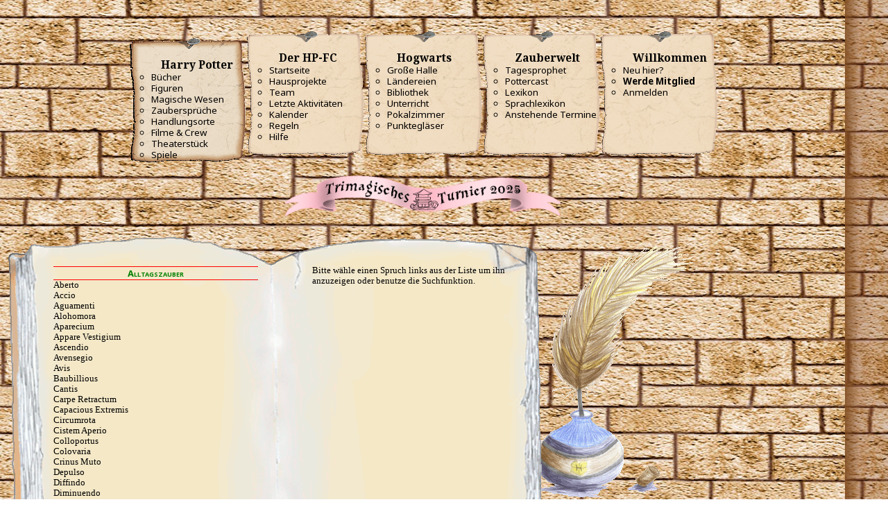

--- FILE ---
content_type: text/html; charset=UTF-8
request_url: https://www.hp-fc.de/infos/zaubersprueche/index.php/
body_size: 131183
content:
<!DOCTYPE html>
<html lang="de">
    <head>
        <meta charset="UTF-8">
        <title>Das Zauberspruch-Buch: Alle Harry-Potter-Zaubersprüche! | HP-FC</title>
        <link rel="canonical" href="https://www.hp-fc.de/infos/zaubersprueche/">
        <meta name="keywords" content="Zauberspruch, Zaubersprüche, Harry, Potter, HP-FC">
        <meta name="description" content="Das Zauberspruchbuch des HP-FCs ist eine Auflistung und Erklärung der Zaubersprüche aus den Harry-Potter-Büchern inklusive Quellenverzeichnis.">
        <link rel="stylesheet" href="../media/style.css">
        <link rel="stylesheet" media="print" href="../media/print.css">
        <link rel="stylesheet" href="../../../hpfc/css/menu.css?v34">
        <script id="spruchjson" type="application/json">
            {"Alltagszauber":[{"Zauber":"Aberto","Name":"\u00d6ffnungszauber","Herkunft":"Portugiesisch:<br>aberto = offen","Wirkung":"\u00d6ffnet eine T\u00fcr (vielleicht auch andere Schl\u00f6sser).","Quellen":["Phantastische Tierwesen und wo sie zu finden sind (Film)","Wizarding World","Hogwarts Legacy (Videospiel)"],"Sonstiges":"Vermutlich h\u00e4ngt dieser Zauber mit dem Zauber Portaberto zusammen (splittert Schl\u00f6sser ab). Der Unterschied zu Alohomora ist unbekannt."},{"Zauber":"Accio","Name":"Aufrufezauber \/ Sammelzauber","Herkunft":"Latein :<br>accidere = herbeiholen; kommen lassen; berufen<br>accio = ich hole herbei","Wirkung":"Gegenst\u00e4nde fliegen, auch \u00fcber gro\u00dfe Distanzen zum Zauberspruchsprechenden.","Quellen":["Buch 4 Kapitel 6 (Der Portschl\u00fcssel)","Buch 4 Kapitel 20 (Die Erste Aufgabe)","Buch 4 Kapitel 25 (Das Ei und das Auge)","Buch 4 Kapitel 34 (Priori Incantatem)","Buch 5 Kapitel 22 (St.-Mungo-Hospital f\u00fcr Magische Krankheiten und Verletzungen)","Buch 5 Kapitel 28 (Snapes schlimmste Erinnerung)","Buch 5 Kapitel 29 (Berufsberatung)","Buch 5 Kapitel 35 (Jenseits des Schleiers)","Buch 5 Kapitel 36 (Der Einzige, den er je f\u00fcrchtete)","Buch 6 Kapitel 8 (Snape triumphiert)","Buch 6 Kapitel 26 (Die H\u00f6hle)","Buch 6 Kapitel 27 (Der vom Blitz getroffene Turm)","Buch 7 Kapitel 4 (Die sieben Potters)","Buch 7 Kapitel 6 (Der Ghul im Schlafanzug)","Buch 7 Kapitel 7 (Das Testament des Albus Dumbledore)","Buch 7 Kapitel 10 (Kreachers Geschichte)","Buch 7 Kapitel 13 (Die Registrierungskommission f\u00fcr Muggelst\u00e4mmige)","Buch 7 Kapitel 14 (Der Dieb)","Buch 7 Kapitel 15 (Die Rache des Kobolds)","Buch 7 Kapitel 17 (Bathildas Geheimnis)","Buch 7 Kapitel 19 (Die silberne Hirschkuh)","Buch 7 Kapitel 26 (Gringotts)","Buch 7 Kapitel 28 (Der fehlende Spiegel)","Buch 7 Kapitel 31 (Die Schlacht von Hogwarts)","Harry Potter und der Feuerkelch (Film)","Harry Potter und der Orden des Ph\u00f6nix (Film)","Harry Potter und der Halbblutprinz (Film)","Harry Potter und die Heiligt\u00fcmer des Todes - Teil 1 (Film)","Harry Potter und die Heiligt\u00fcmer des Todes - Teil 2 (Film)","Phantastische Tierwesen und wo sie zu finden sind (Film)","Phantastische Tierwesen 2: Grindelwalds Verbrechen (Film)","Phantastische Tierwesen 3: Dumbledores Geheimnisse (Film)","Die M\u00e4rchen von Beedle dem Barden, Kapitel \u201eDer Zauberer und der h\u00fcpfende Topf\u201c","Wizarding World","Harry Potter und der Feuerkelch 2005 (Videospiel)","Harry Potter und der Orden des Ph\u00f6nix 2007 (Videospiel)","Harry Potter und der Halbblutprinz 2009 (Videospiel)","LEGO Harry Potter: Die Jahre 1-4 2010 (Videospiel)","Harry Potter: Hogwarts Mystery (Mobile Game)","Harry Potter: Wizards Unite (Mobile Game)","Harry Potter: Magic Awakened (Mobile Game)","Harry Potter: Puzzles & Spells (Mobile Game)","Hogwarts Legacy (Videospiel)","Wonderbook: Book of Spells (PlayStation)","Harry Potter Sammelkartenspiel"],"Sonstiges":"Der Spruch erfordert viel Konzentration. Dabei wird hinter der Formel \u201eAccio\u201c das betreffende Objekt, welche aufgerufen werden soll, genannt.<br> Der Spruch wirkt nur auf unbelebte Dinge. Zwar k\u00f6nnen Lebewesen mitbewegt werden,\n wenn die das bewegte Objekt halten oder tragen, es birgt jedoch m\u00f6gliche \n gesundheitliche Risiken f\u00fcr den Tr\u00e4ger."},{"Zauber":"Aguamenti","Name":"Aguamenti-Zauber","Herkunft":"Latein :<br>aqua = Wasser<br>mens = Denkkraft\/ Verstand","Wirkung":"L\u00e4\u00dft einen Wasserstrahl aus dem Zauberstab kommen, bef\u00fcllt Becher mit Wasser.","Quellen":["Buch 6 Kapitel 11 (Hermines helfende Hand)","Buch 6 Kapitel 26 (Die H\u00f6hle)","Buch 6 Kapitel 28 (Die Flucht des Prinzen)","Buch 7 Kapitel 11 (Das Bestechungsgeschenk)","Buch 7 Kapitel 31 (Die Schlacht von Hogwarts)"]},{"Zauber":"Alohomora","Name":"\u00d6ffnungszauber","Herkunft":"Englisch :<br>alo -> allow  = gestatte, erlaube<br>home = Heim, Haus<br>G\u00e4lisch :<br>orra = Zauberspruch, -formel","Wirkung":"\u00d6ffnet T\u00fcren und Fenster auch wenn sie verschlossen sind.","Quellen":["Buch 1 Kapitel 9 (Duell um Mitternacht)","Buch 1 Kapitel 16 (Durch die Fallt\u00fcr)","Buch 3 Kapitel 21 (Hermines Geheimnis)","Buch 5 Kapitel 23 (Weihnachten auf der geschlossenen Station)","Buch 5 Kapitel 29 (Berufsberatung)","Buch 5 Kapitel 34 (Die Mysteriumsabteilung)","Buch 5 Kapitel 35 (Jenseits des Schleiers)","Buch 6 Kapitel 8 (Snape triumphiert)","Buch 7 Kapitel 10 (Kreachers Geschichte)","Buch 7 Kapitel 12 (Magie ist Macht)","Harry Potter und der Halbblutprinz (Film)"]},{"Zauber":"Aparecium","Name":"Aparecium-Zauber","Herkunft":"Latein :<br>apparere = zum Vorschein kommen, sich zeigen, erscheinen, sichtbar werden","Wirkung":"Macht unsichtbare Tinte oder auch andere Gegenst\u00e4nde wieder sichtbar.","Quellen":"Buch 2 Kapitel 13 (Der sehr geheime Taschenkalender)","Sonstiges":"Man muss dreimal mit dem Zauberstab auf das zu enth\u00fcllende Objekt tippen und dabei den Zauberspruch Aparecium sagen."},{"Zauber":"Appare Vestigium","Name":"Spurenzauber","Herkunft":"Latein :<br>apparere = erscheinen<br>appare = Erschein!<br>vestigium = Spur","Wirkung":"L\u00e4sst durch einen goldenen Nebel, der Fu\u00dfabr\u00fccke und Spuren hinterl\u00e4sst, eine magische Person aufsp\u00fcren.","Quellen":"Phantastische Tierwesen: Grindelwalds Verbrechen (Film)","Sonstiges":"Newt Scamander versuchte 1927 in Paris mit diesem Zauber Porpentina Goldsteins Aufenthalt herauszufinden."},{"Zauber":"Ascendio","Name":"Kletterzauber","Herkunft":"Latein :<br>ascendere = klettern","Wirkung":"L\u00e4sst eine Person emporsteigen, bef\u00f6rdert einen in die Luft.","Quellen":"Harry Potter und der Feuerkelch (Film)","Sonstiges":"Dieser Zauberspruch kommt nur im Film vor. Harry benutzt ihn beim Trimagischen Turnier in der zweiten Aufgabe, um sich im Wasser von Grindelohs zu befreien."},{"Zauber":"Avensegio","Name":"Verfolgungszauber","Herkunft":"Latein :<br>avens = begierig<br>Spanisch\/Portugiesisch :<br>seguir = folgen","Wirkung":"Verwandelt ein Objekt so, dass es einem eine bestimmte Richtung zeigt.","Quellen":"Phantastische Tierwesen: Grindelwalds Verbrechen (Film)","Sonstiges":"Man kann mit diesem Zauber unter anderem den Besitzer des jeweiligen Objekts ausmachen."},{"Zauber":"Avis","Name":"Heraufbeschw\u00f6rungszauber","Herkunft":"Latein :<br>avis = Vogel","Wirkung":"Kleine V\u00f6gel fliegen aus der Spitze des Zauberstabs.","Quellen":"Buch 4 Kapitel 18 (Die Eichung der Zauberst\u00e4be)","Sonstiges":"Gewehr-\u00e4hnlicher Knall bei Ausf\u00fchrung des Zauberspruchs."},{"Zauber":"Baubillious","Name":"Alltagszauber","Herkunft":"vermutlich von Englisch :<br>bauble = 1. ein auff\u00e4lliges Spielzeug oder ein Schmuckst\u00fcck von geringem Wert<br>2. ein kleines, meist kugelf\u00f6rmiges Ornament aus farbigem oder verziertem Material, das an den Zweigen eines Weihnachtsbaums h\u00e4ngt (Christbaumkugel)<br>bilious = widerlich","Wirkung":"Die genauen Auswirkungen des Zaubers sind unbekannt, obwohl er vermutlich sch\u00e4dlich f\u00fcr die Natur ist und einen Blitz aus wei\u00dfem Licht aus der Spitze des Zauberstabs erzeugt.","Quellen":["Harry Potter Sammelkartenspiel (erster Auftritt)","Pottermore (m\u00f6glicherweise erw\u00e4hnt)"],"Sonstiges":"Der Zauber wird mit der Betonung [baw-BILL-ee-us] ausgesprochen und hat eine wei\u00dfe Farbe. <br>Wahrscheinlich wurde er im 1., 2. oder 3. Schuljahr gelehrt, auch wenn es keine bekannten  Verwendungen in den B\u00fcchern gibt. Eine bekannte Verwendung ist von Filius Flitwick, als er den  Zauber der Klasse demonstriert.<br>Es k\u00f6nnte evtl sch\u00e4dlich f\u00fcr jemanden sein, der im Licht steht."},{"Zauber":"Cantis","Name":"Singzauber","Herkunft":"Latein :<br>cantare = singen","Wirkung":"L\u00e4sst Dinge und Menschen singen.","Quellen":["Harry Potter und der Feuerkelch (Film)","Harry Potter und der Gefangene von Askaban 2004 (Videospiel)","LEGO Harry Potter: Die Jahre 5-7 2011 (Videospiel)","Harry Potter: Hogwarts Mystery (Mobile Game)"],"Sonstiges":"In Harrys viertem Schuljahr hatten die Lehrer von Hogwarts die R\u00fcstungen verhext, damit sie  Weihnachtslieder singen.<br>Der Zauber verblasst mit der Zeit und kann manipuliert werden.<br> Ausgesprochen wird er [CAN-tis] und hat bei Anwendung eine rosa Farbe."},{"Zauber":"Carpe Retractum","Name":"Seilzauber","Herkunft":"Latein :<br>carpe = ergreifen<br>retractum = verhaftet","Wirkung":"Aus dem Zauberstab erscheint ein seilartiger Lichtstrahl, den man zum Hoch- und Abseilen oder zum Tauziehen nutzen kann. Das Tauziehen ist aber nur mit Vampirmopsen (Insekten) und Erklingen m\u00f6glich. Das Seil kann wei\u00dflich-blau oder auch r\u00f6tlich-orange sein.<br>Bei einer Carpe Retractum-Herausforderung liegen Gegenst\u00e4nde auf dem entsprechenden Zeichen und k\u00f6nnen zu einem herangezogen werden.","Quellen":"Harry Potter und der Gefangene von Askaban 2004 (Playstation, XBox, GameCube)"},{"Zauber":"Capacious Extremis","Name":"Unaufsp\u00fchrbarer Ausdehnungszauber","Herkunft":"Englisch: <br>capacious = gro\u00df, aufnahmef\u00e4hig, umfassend<br>extreme = extrem, au\u00dfergew\u00f6hnlich,  \u00e4u\u00dferst<br>Latein: <br>capacitas = Fassungsverm\u00f6gen, R\u00e4umlichkeit<br>extr\u0113mus = der \u00e4u\u00dferste,  \u00e4rgste (graduell)","Wirkung":"Wird dieser Zauber auf einen Gegenstand angewendet, vergr\u00f6\u00dfert sich dessen Fassungsverm\u00f6gen  dem Bedarf entsprechend, w\u00e4hrend der Gegenstand selbst nicht in seiner Gr\u00f6\u00dfe ver\u00e4ndert wird. <br>Zudem wird der Inhalt des Gegenstands durch Anwendung des Capacious Extremis leichter,  da der verzauberte Gegenstand nicht oder zumindest nicht im selben Ma\u00dfe an Gewicht zunimmt,  wie die vom Gegenstand aufgenommenen Personen oder Gegenst\u00e4nde haben.","Quellen":["Buch 2 Kapitel 5 (Die Peitschende Weide)","Buch 4 Kapitel 7 (Bagman und Crouch)","Buch 5 Kapitel 23 (Weihnachten auf der geschlossenen Station)","Buch 7 Kapitel 9 (Ein Versteck)","Phantastische Tierwesen und wo sie zu finden sind (Film)","Wizarding World"],"Sonstiges":"Dieser fortgeschrittene Zauber wird strikt vom Zaubereiministerium kontrolliert und darf nicht  f\u00fcr private Zwecke verwendet werden. Zur legalen Anwendung kommt der Zauber bspw. bei  Schulkoffern und Familienzelten.<br>Namentlich wird der Ausdehnungszauber ausschlie\u00dflich in  Buch 7 erw\u00e4hnt. In den anderen genannten Kapiteln finden sich jedoch Anwendungsbeispiele."},{"Zauber":"Circumrota","Name":"Drehzauber","Herkunft":"Latein: <br>circumrotare = herumdrehen, rotieren<br>circumrota = du rotierst\/drehst dich im Kreis","Wirkung":"L\u00e4sst einen rotieren \/ im Kreis drehen.","Quellen":"Phantastische Tierwesen: Grindelwalds Verbrechen (Film)","Sonstiges":"Die Hexe Leta Lestrange benutzt diesen Zauber, um die Regalt\u00fcrme im Archiv des Franz\u00f6sischen Zaubereiministeriums in die gew\u00fcnschte Position zu bringen."},{"Zauber":"Cistem Aperio","Name":"\u00d6ffnungszauber  \/  Filmzauber","Herkunft":"Latein:<br>cista = Kiste<br>cistem = die Kiste (Akk.)<br>aperire = \u00f6ffnen, aufmachen, aufdecken, offenbaren<br>aperio = ich \u00f6ffne","Wirkung":"\u00d6ffnet verschlossene Truhen und Kisten.","Quellen":"Harry Potter und die Kammer der Schreckens (Film)"},{"Zauber":"Colloportus","Name":"Verriegelungszauber","Herkunft":"Griechisch :<br>kollao = zusammengeklebt, mit M\u00f6rtel verbunden<br>Latein :<br>porta = Pforte","Wirkung":"Verschlie\u00dft T\u00fcren und Fenster.","Quellen":"Buch 5 Kapitel 35 (Jenseits des Schleiers)"},{"Zauber":"Colovaria","Name":"Farbwechselzauber","Herkunft":"Latein :<br>color = Farbe<br>vari\u0101re = bunt machen, f\u00e4rben, wechseln, ver\u00e4ndern","Wirkung":"Farbe des getroffenen Gegenstandes oder der getroffenen Person wird ver\u00e4ndert.","Quellen":["Buch 1 Kapitel 6 (Abreise von Gleis neundreiviertel","Buch 1 Kapitel 7 (Der Sprechende Hut)","Buch 5 Kapitel 31 (ZAGs)","Buch 7 Kapitel 7 (Das Testament von Albus Dumbledore)","Harry Potter und der Stein der Weisen (Film)","Harry Potter und der Orden des Ph\u00f6nix (Film)","Harry Potter: Hogwarts Mystery (Mobile Game)","LEGO Harry Potter: Die Jahre 1-4 2010 (Videospiel)","LEGO Harry Potter: Die Jahre 5-7 2011 (Videospiel)"],"Sonstiges":"Wurde in Harry Potters 1. Schuljahr gelernt.<br>Ron glaubt, diesen Zauberspruch an seiner Ratte anzuwenden; allerdings hatten Fred un George ihm eine falsche Beschw\u00f6rungsformel genannt.<br>M\u00f6glicherweise verwendete Prof. Dumbledore diesen Zauber, um die Hausbanner bei der Pokalverleihung in Harrys erstem Schuljahr zu \u00e4ndern."},{"Zauber":"Crinus Muto","Name":"Verwandlungszauber","Herkunft":"Latein<br>crinis (Akkusativ: crinem) = Haar<br>mutare = ver\u00e4ndern\/verwandeln<br> muto = Ich ver\u00e4ndere\/ich verwandle<br>crinem muto = Ich verwandle das Haar","Wirkung":"Crinus Muto kann die Farbe der Haare und Augenbrauen der oder des Zaubernden ver\u00e4ndern.","Quellen":"Buch 6 Kapitel 15 (Der unbrechbare Schwur)","Sonstiges":"In Harrys sechstem Schuljahr sollten die Sch\u00fcler*innen den Spruch im Verwandlungsunterricht  anwenden. Ron schaffte es dabei auf irgendeine Weise, sich einen Schnauzbart zu verpassen."},{"Zauber":"Depulso","Name":"Hilfszauber","Herkunft":"Latein :<br>depello = forttreiben","Wirkung":"Biegt Dinge gerade und verschiebt sie mit einem roten Strahl.","Quellen":["Harry Potter und der Gefangene von Askaban 2004 (PC-Spiel)","Harry Potter und der Orden des Ph\u00f6nix 2007 (PC-Spiel)"]},{"Zauber":"Diffindo","Name":"Diffindozauber","Herkunft":"Latein :<br>diffindo = zerspalten, zerschlagen, st\u00f6ren oder aufschieben","Wirkung":"Zauberspruch der einen Zusammenhalt aufl\u00f6st z.B. eine Naht. L\u00e4sst Stoff zerrei\u00dfen","Quellen":["Buch 4 Kapitel 20 (Die erste Aufgabe)","Buch 5 Kapitel 35 (Jenseits des Schleiers)","Buch 6 Kapitel 11 (Hermines helfende Hand)","Buch 7 Kapitel 9 (Ein Versteck)","Buch 7 Kapitel 13 (Die Registrierungskommission f\u00fcr Muggelst\u00e4mmige)","Buch 7 Kapitel 19 (Die silberne Hirschkuh)"]},{"Zauber":"Diminuendo","Name":"Schrumpfzauber","Herkunft":"Latein:<br>diminuere = zerschlagen<br>diminuendo = Gerundium \/ Gerundiv Dativ Singular: um zu erschlagen","Wirkung":"Dinge, auf die der Zauber angewendet wird, werden verkleinert.","Quellen":"Harry Potter und der Orden des Ph\u00f6nix (Film)"},{"Zauber":"Dissendium","Name":"\u00d6ffnungszauber","Herkunft":"Latein :<br>dissilire = aufspringen<br>dissilare = entriegeln","Wirkung":"\u00d6ffnet oder entriegelt Dinge und Geheimg\u00e4nge.","Quellen":["Buch 3 Kapitel 10 (Die Karte des Rumtreibers)","Buch 3 Kapitel 14 (Snapes Groll)","Buch 3 Kapitel 16 (Professors Trelawneys Vorhersage)"]},{"Zauber":"Eidotter, G\u00e4nsekraut und Sonnenschein, gelb soll diese fette Ratte sein","Name":"Farb\u00e4nderungszauber","Herkunft":"Aus dem Englischen: Sunsine, daisies, butter mellow, turn this stupid, fat rat yellow!","Wirkung":"Eine Ratte f\u00e4rbt sich gelb.","Quellen":["Buch 1 Kapitel 6 (Abreise von Gleis neundreiviertel)","Harry Potter und der Stein der Weisen (Film)"],"Sonstiges":"Dieser Zauberspruch sollte eigentlich bewirken, dass sich eine Ratte gelb f\u00e4rbt, allerdings kann  es sich auch um einen Scheinzauberspruch handeln. In Rons erstem Schuljahr probiert er den  Zauberspruch an seiner Ratte Kr\u00e4tze aus, doch sie verf\u00e4rbt sich nicht. Er hatte den Spruch von  seinen Br\u00fcdern gelernt, also ist vermutlich kein echter Zauber.<br>Um den Zauber auszuf\u00fchren,  muss man dreimal mit seinem Zauberstab schnell senkrecht \u00fcber die Ratte tippen."},{"Zauber":"Elasto (orig. Spongify)","Name":"Spiele-Zauber","Herkunft":"Deutsch :<br>Elasto stammt von elastisch<br>Englisch:<br>sponge = Schwamm","Wirkung":"Mit diesem Spruch wird eine Fl\u00e4che gummiartig bzw. elastisch gemacht.","Quellen":["Harry Potter und der Stein der Weisen (Videospiel)","Harry Potter und die Kammer des Schreckens (Videospiel)"],"Sonstiges":"Wird der Zauber auf einen speziellen Teppich angewendet, kann Harry ihn wie ein Trampolin  nutzen und an h\u00f6here Orte gelangen. Im Spiel ist der Zauber schwierig zu erlernen."},{"Zauber":"Engorgio","Name":"Vergr\u00f6\u00dferungszauber, Schwellzauber","Herkunft":"Griechisch :<br>orgao = heftig verlangen","Wirkung":"Vergr\u00f6\u00dferung (von Gegenst\u00e4nden\/Gestalten wie z.B. Spinnen).","Quellen":["Buch 4 Kapitel 14 (Die Unverzeihlichen Fl\u00fcche)","Buch 7 Kapitel 20 (Xenophilius Lovegood)"]},{"Zauber":"Entschleime","Name":"Entschleimungszauber (Original: Skurge)","Herkunft":"Englisch :<br>to purge = reinigen","Wirkung":"Mit \u201eEntschleime\u201c kann man das klebrige Ektoplasma, das von Geistern hinterlassen wird, entfernen.","Quellen":"Harry Potter und die Kammer des Schreckens (Videospiel)","Sonstiges":"Dieser Zauberspruch taucht nur im Videospiel von &bdquo;Harry Potter und die Kammer des Schreckens&ldquo; auf, denn laut J. K. Rowling ist es Geistern nicht m\u00f6glich, solche Substanzen wie Ektoplasma abzusondern.<br>Das Licht des Zaubers ist wei\u00df."},{"Zauber":"Epoximise","Name":"Klebezauber","Herkunft":"Englisch :<br>epoxy = Kompaktkleber<br>(das Wort &bdquo;epoxy&ldquo; stammt urspr\u00fcnglich aus dem Griechischen)","Wirkung":"Mit diesem Spruch k\u00f6nnen zwei Gegenst\u00e4nde oder sogar Menschen zusammengeklebt werden.","Quellen":["Harry Potter Sammelkartenspiel","Phantastische Tierwesen und wo sie zu finden sind (Film)"],"Sonstiges":"Die Wirkung \u00e4hnelt dem Dauerklebefluch, allerdings kann der Epoximise-Zauber r\u00fcckg\u00e4ngig gemacht werden.<br> In der Zeitschrift &bdquo;Verwandlung heute&ldquo; (Ausgabe 2579, Seite 9) werden die Vor- und Nachteile der  Verwendung des Zauberspruchs diskutiert."},{"Zauber":"Erecto","Name":"Erectiozauber","Herkunft":"Latein :<br>erectio = Aufrichtung<br>erigere = sich aufrichten, sich erheben","Wirkung":"Kann Dinge m\u00fchelos zusammensetzen, zusammenbauen, wegr\u00e4umen und hingefallenes wieder aufrichten etc.","Quellen":"Buch 7 Kapitel 14 (Der Dieb)"},{"Zauber":"Evanesco","Name":"Verschwindezauber","Herkunft":"Latein :<br>evanescere = verloren gehen, verschwinden<br>evanesco = ich verschwinde \/ ich gehe verloren","Wirkung":"Etwas verschwindet.","Quellen":["Buch 5 Kapitel 5 (Der Orden des Ph\u00f6nix)","Buch 5 Kapitel 12 (Professor Umbridge)"]},{"Zauber":"Felifors","Name":"Verwandlungszauber","Herkunft":"Latein :<br>feles = Katze<br>forma = Gestalt, Aussehen<br>fors = Gl\u00fcck, Zufall","Wirkung":"Mit diesem Spruch verwandelt man eine Katze in einen Kessel.","Quellen":"Harry Potter: Hogwarts Mystery (Mobile Game)","Sonstiges":"Der Spruch wird von Prof. McGonagall in Verwandlung in der dritten Klasse behandelt.  Wird der Zauberspruch schlecht ausgef\u00fchrt, kann der Kessel zum Beispiel noch einen  Katzenschwanz haben."},{"Zauber":"Feraverto","Name":"Verwandlungszauber f\u00fcr Tiere","Herkunft":"Latein:<br>fera = Tier<br>vertere = verwandeln<br>verto = ich verwandle","Wirkung":"Der Zauber verwandelt Tiere in Trinkpokale.","Quellen":"Harry Potter und die Kammer des Schreckens (Film)"},{"Zauber":"Finestra","Name":"Alltagszauber","Herkunft":"Italienisch:<br>finestra = Fenster","Wirkung":"Dieser Spruch l\u00e4sst ein Fenster leise zerbrechen.","Quellen":["Phantastische Tierwesen und wo sie zu finden sind (Film)","Harry Potter und die Heiligt\u00fcmer des Todes - Teil 2 (Film)"],"Sonstiges":"Newt Scamander verwendete diesen Zauber im Dezember 1926, um das Fenster eines New Yorker  Juweliergesch\u00e4fts zu zerbrechen, da sein entflohener Niffler in dem Laden sein Unwesen trieb.<br> Bellatrix Lestrange nutzte den Zauber w\u00e4hrend der Schlacht von Hogwarts, um die Fenster in der  Gro\u00dfen Halle zu zerst\u00f6ren."},{"Zauber":"Flagrate","Name":"Markierungszauber","Herkunft":"Latein :<br>flagrate = brennen, Flammen, funkeln<br>flagrate = Brenne!","Wirkung":"Markiert mit einem roten X (Flammenkreuz) Gegenst\u00e4nde.","Quellen":"Buch 5 Kapitel 34 (Die Mysteriumsabteilung)"},{"Zauber":"Flintifors","Name":"Verwandlungszauber","Herkunft":"Englisch :<br>flint = Feuerstein, Z\u00fcndstoff<br>Latein :<br>forma = Form, Gestalt  (-fors ist ein h\u00e4ufiges Suffix bei Verwandlungszaubern)","Wirkung":"Er verwandelt ein Objekt in eine Streichholzschachtel und ist damit so etwas  wie das Gegenst\u00fcck zu der Verwandlung, die Percy im ersten Buch den Erstkl\u00e4sslern  f\u00fcr den Verwandlungsunterricht ank\u00fcndigt, n\u00e4mlich, dass sie zun\u00e4chst lernen w\u00fcrden,  Streichh\u00f6lzer in Nadeln zu verwandeln.","Quellen":"Harry Potter und der Stein der Weisen 2001 (Computer- \/ Videospiel)","Sonstiges":"Der Zauberspruch sollte urspr\u00fcnglich im Computerspiel &bdquo;Harry Potter und der Stein  der Weisen&ldquo; von Professor McGonagall den Erstkl\u00e4sslern im Verwandlungsunterricht  gelehrt werden, wurde aber aus unbekannten Gr\u00fcnden wieder herausgenommen. "},{"Zauber":"Geminio","Name":"Kopierzauber","Herkunft":"Latein :<br>geminare = verdoppeln<br>gemino = ich verdopple<br>geminus\/-a\/-um = Zwilling, zweifach, doppelt, ein Paar","Wirkung":"Von einem Gegenstand wird eine Kopie hergestellt.","Quellen":"Buch 7 Kapitel 13 (Die Registrierungskommission f\u00fcr Muggelst\u00e4mmige)"},{"Zauber":"Glisseo","Name":"Rutschzauber","Herkunft":"Franz\u00f6sisch :<br>glisser = abgleiten, ausrutschen","Wirkung":"Verwandelt eine Treppe in eine Rutschbahn.","Quellen":"Buch 7 Kapitel 32 (Der Elderstab)"},{"Zauber":"Harmonia Nectere Passus","Name":"Transporthilfszauber","Herkunft":"Latein :<br>harmonia = Einklang<br>nectere = verflechten<br>necto = ich verflechte\/verbinde<br>passus = Schritt","Wirkung":"Bef\u00f6rderung von Gegenst\u00e4nden oder Lebewesen durch das Verschwindekabinett.","Quellen":"Harry Potter und der Halbblutprinz (Film)","Sonstiges":"Draco schickt damit einen Apfel und einen Vogel durch das Kabinett."},{"Zauber":"Hellblaue Fl\u00e4mmchen","Name":"Beschw\u00f6rungszauber (Original: Bluebell Flames)","Herkunft":"Englisch :<br>bluebell = Hasengl\u00f6ckchen<br>flames = Flammen","Wirkung":"Dieser Zauberspruch l\u00e4sst hellblaue Fl\u00e4mmchen erscheinen, die man zum Beispiel in ein Marmeladenglas f\u00fcllen und mit sich herumtragen kann.","Quellen":["Buch 1 Kapitel 11 (Quidditch)","Buch 1 Kapitel 16 (Durch die Fallt\u00fcr)","Buch 2 Kapitel 11 (Der Duellierklub)","Buch 7 Kapitel 19 (Die silberne Hirschkuh)"],"Sonstiges":"W\u00e4hrend Harrys erstem Quidditchspiel steckte Hermine mit diesem Zauberspruch den Umhang von Severus Snape in Brand, damit dieser abgelenkt war und Harrys Besen (vermeintlich) nicht mehr verfluchen konnte. Au\u00dferdem kann man mit dem Zauber die Teufelsschlinge besiegen.<br>Das Leuchten des Zaubers ist hellblau und die Flammen sind wasserabweisend."},{"Zauber":"Herbivicus","Name":"Pflanzenwachs-Zauber","Herkunft":"Latein:<br>herba = Pflanze<br>herbescere = hervorsprie\u00dfen, treiben","Wirkung":"Dieser Zauber l\u00e4sst Pflanzen wachsen. Au\u00dferdem kann er gegen Vampirmospen (magische Insekten) genutzt werden.","Quellen":["Harry Potter und der Feuerkelch 2005 (Computer- \/ Videospiel)","Harry Potter und die Heiligt\u00fcmer des Todes (2) 2011 (Computer- \/ Videospiel)"]},{"Zauber":"Ich schw\u00f6re feierlich, dass ich ein Tunichtgut bin","Name":"Aktivierungszauber","Herkunft":"Deutsch<br>Englisch:<br> I solemnly swear that I'm up to no good.","Wirkung":"Aktiviert die Karte des Rumtreibers.","Quellen":["Buch 3 Kapitel 10 (Die Karte des Rumtreibers)","Buch 5 Kapitel 18 (Dumbledores Armee)","Buch 6 Kapitel 18 (Geburtstags\u00fcberraschungen)","Buch 6 Kapitel 21 (Der unergr\u00fcndliche Raum)","Harry Potter und der Gefangene von Askaban (Film)"],"Sonstiges":"Im Film lautet der Spruch &bdquo;Ich schw\u00f6re feierlich, ich bin ein Tunichtgut&ldquo;."},{"Zauber":"Impervius","Name":"Imperviuszauber","Herkunft":"Latein :<br>impervius\/-a\/-um = unwegsam, unpassierbar","Wirkung":"Macht einen Gegenstand wasserabweisend.","Quellen":["Buch 3 Kapitel 9 (Eine bittere Niederlage)","Buch 5 Kapitel 18 (Dumbledores Armee)","Buch 7 Kapitel 12 (Magie ist Macht)","Buch 7 Kapitel 26 (Gringotts)"]},{"Zauber":"Incendio","Name":"Brandzauber","Herkunft":"Latein :<br>incendere = anz\u00fcnden, entz\u00fcnden<br>incendium = Brand, Feuer","Wirkung":"Entfachung eines Feuers.","Quellen":["Buch 4 Kapitel 4 (Zur\u00fcck zum Fuchsbau)","Buch 6 Kapitel 28 (Die Flucht des Prinzen)","Buch 6 Kapitel 29 (Die Klage des Ph\u00f6nix)","Harry Potter und der Stein der Weisen 2001 (Videospiel)","Harry Potter und der Orden des Ph\u00f6nix 2007 (Videospiel)","Harry Potter und das verwunschene Kind, Vierter Akt Elfte Szene"],"Sonstiges":"Es gibt noch weitere Gelegenheiten, bei denen der Zauber vermutlich in ungesagter Form verwendet wird.<br>Incendio Duo und Incendio Tria sind st\u00e4rkere Varianten des Zaubers."},{"Zauber":"Kopfblasenzauber","Name":"Kopfblasenzauber (Bubble-Head Charm)","Herkunft":"Englisch: <br>Bubble = Blase <br>Head = Kopf","Wirkung":"Durch den Zauberspruch bildet sich eine durchsichtig Blase um den Kopf, die bewirkt, dass man auch unter Wasser atmen kann. Der Sauerstoff in der Blase kann also nicht nach au\u00dfen entweichen.<br>Man kann sich damit aber offenbar auch vor Gestank sch\u00fctzen, denn Sch\u00fclerinnen und Sch\u00fcler von Hogwarts nutzen diesen Zauber als Schutz vor Stinkk\u00fcgelchen.","Quellen":["Buch 4 Kapitel 26 (Die zweite Aufgabe)","Buch 5 Kapitel 30 (Grawp)"],"Sonstiges":"Der Zauberspruch geh\u00f6rt zu den Alltagszaubern."},{"Zauber":"Lapifors","Name":"Kaninchen-Verwandlungszauber","Herkunft":"Latein:<br>lepus = Hase<br>fors = Gl\u00fcck, Zufall","Wirkung":"Dieser Zauber verwandelt im dritten Teil der Spielserie Kaninchenstatuen in lebendige Kaninchen, die sich durch den Spieler steuern lassen. Im nachfolgenden Teil kann man mit diesem Zauberspruch Salamander in Kaninchen verwandeln, diese sind allerdings nicht mehr durch den Spieler steuerbar.","Quellen":["Harry Potter und der Gefangene von Askaban 2004 (Computer- \/ Videospiel)","Harry Potter und der Feuerkelch 2005 (Computer- \/ Videospiel)","Harry Potter und der Orden des Ph\u00f6nix 2007 (Computer- \/ Videospiel)"]},{"Zauber":"Locomotor","Name":"Transportzauber","Herkunft":"Englisch :<br>Locomotion = Fortbewegung","Wirkung":"Gegenst\u00e4nde schweben etwas in der Luft und bewegen sich in die vom Zauberstab gewiesene Richtung vor dem Zaubernden her.","Quellen":["Buch 5 Kapitel 3 (Die Vorhut)","Buch 5 Kapitel 26 (Gesehen - unvorhergesehen)"]},{"Zauber":"Locomotor Mortis","Name":"Beinklammerfluch","Herkunft":"Latein :<br>locus = der ort <br>movere = bewegen <br>locomotor = vom Ort bewegen \/ von der Stelle bewegen","Wirkung":"Der Beinklammerfluch l\u00e4sst die Beine seines vom Zauberspruch Locomotor Mortis getroffenen Opfers zusammenschnappen. Mit aneinander klebenden Beinen kann es sich dann nur noch h\u00fcpfend auf den Beinen fortbewegen oder sich mit den Armen vorw\u00e4rts ziehen.","Quellen":"Buch 1 Kapitel 13 (Nicholas Flamel)"},{"Zauber":"Lumos","Name":"Lichtzauber","Herkunft":"lumen, luminis = das Licht<br>luminosus\/-a\/-um = lichtvoll","Wirkung":"Ein Licht erscheint an der Spitze des Zauberstabes.","Quellen":["Buch 3 Kapitel 3 (Der Fahrende Ritter)","Buch 5 Kapitel 1 (Dudley umnachtet)","Buch 5 Kapitel 3 (Die Vorhut)","Buch 6 Kapitel 26 (Die H\u00f6hle)","Buch 7 Kapitel 17 (Bathildas Geheimnis)","Buch 2 Kapitel 15 (Aragog)","Buch 2 Kapitel 16 (Die Kammer des Schreckens)","Buch 3 Kapitel 10 (Die Karte des Rumtreibers)","Buch 3 Kapitel 13 (Gryffindor gegen Ravenclaw)","Buch 3 Kapitel 17 (Kater, Ratte, Hund)","Buch 4 Kapitel 9 (Das dunkle Mal)","Buch 4 Kapitel 26 (Die zweite Aufgabe)","Buch 4 Kapitel 28 (Mr Crouchs Wahn)","Buch 4 Kapitel 31 (Die dritte Aufgabe)","Buch 5 Kapitel 30 (Grawp)","Buch 6 Kapitel 4 (Horace Slughorn)","Buch 6 Kapitel 29 (Die Klage des Ph\u00f6nix) (nur Erw\u00e4hnung)","Buch 7 Kapitel 10 (Kreachers Geschichte)","Buch 7 Kapitel 19 (Die silberne Hirschkuh)","Buch 7 Kapitel 26 (Gringotts)","Buch 7 Kapitel 34 (Wieder der Wald)"]},{"Zauber":"Lumos Maxima","Name":"Lichtzauber","Herkunft":"Latein :<br>lumen, luminis = das Licht<br>luminosus\/-a\/-um = lichtvoll <br>maxima = sehr gro\u00df","Wirkung":"Heller, wei\u00dfer Blitz an der Zauberstabspitze, der auch vom Zauberstab weggeschleudert werden kann.","Quellen":["Harry Potter und der Gefangene von Askaban (Film)","Harry Potter und die Heiligt\u00fcmer des Todes - Teil 2 (Film)","Harry Potter und die Heiligt\u00fcmer des Todes (2) 2011 (Videospiel)","Phantastische Tierwesen und wo sie zu finden sind (Film)"]},{"Zauber":"Lumos Solem","Name":"Lichtzauber","Herkunft":"Latein :<br>lumen, luminis = das Licht<br>luminosus\/-a\/-um = lichtvoll <br>sol = die Sonne<br>solem = die Sonne (Akk.)","Wirkung":"Der Zauberspruch bewirkt, dass es taghell wird.","Quellen":["Harry Potter und der Stein der Weisen (Film)","LEGO Harry Potter: Die Jahre 1-4 2010 (Videospiel)","LEGO Harry Potter: Die Jahre 5-7 2011 (Videospiel)","Harry Potter: Hogwarts Mystery (Mobile Game)","Harry Potter: Wizards Unite (Mobile Game)"],"Sonstiges":"Damit der Zauberspruch funktioniert, muss man mit dem Zauberstab  auf das Ziel zeigen.<br>Der Zauberstab leuchtet mit einem hellen,  wei\u00dfen Licht, wenn der Zauber funktioniert hat.<br>Verwandte Zauber  sind Lumos, Lumos Duo und Lumos Maxima."},{"Zauber":"Meteolohex Recanto","Name":"Wetterzauber","Herkunft":"Griechisch :<br>meteora = Wetter<br>Latein :<br>recantare = wegzaubern, zur\u00fcckzaubern<br>recanto = ich zaubere weg","Wirkung":"Zauber zur Beeinflussung des Wetters.","Quellen":"Buch 7 Kapitel 13 (Die Registrierungskommission f\u00fcr M\u00fcggelst\u00e4mmige)"},{"Zauber":"Mobilcorpus","Name":"Bewegungszauber","Herkunft":"Latein :<br>mobilis\/-e: beweglich<br>corpus: K\u00f6rper","Wirkung":"Macht (bewusstlose) K\u00f6rper beweglich.","Quellen":"Buch 3 Kapitel 19 (Lord Voldemorts Knecht)"},{"Zauber":"Mobiliarbus","Name":"Schwebezauber","Herkunft":"Latein :<br>mobilis\/-e = beweglich<br>arbor = Baum","Wirkung":"Macht Gegenst\u00e4nde durch leichtes Schweben beweglich.","Quellen":"Buch 3 Kapitel 10 (Die Karte des Rumtreibers)"},{"Zauber":"Molliare","Name":"Polsterungszauber","Herkunft":"Latein :<br>mollire = weich machen, erweichen<br>molliare = du werdest weich","Wirkung":"Setzt ein unsichtbares Kissen auf Dinge und polstert sie dadurch.","Quellen":["Buch 7 Kapitel 26 (Gringotts)","Harry Potter und das verwunschene Kind, Erster Akt Elfte Szene"],"Sonstiges":"Erfunden von Elliot Smethwyck im Jahr 1820 und oft bei Besen eingesetzt."},{"Zauber":"Nox","Name":"Dunkelzauber","Herkunft":"Latein :<br>nox = Nacht","Wirkung":"L\u00f6scht das Lumos-Licht wieder aus.","Quellen":["Buch 3 Kapitel 17 (Kater, Ratte, Hund)","Buch 7 Kapitel 32 (Der Elderstab)"],"Sonstiges":"Gegenspruch = Lumos"},{"Zauber":"Oculus Reparo","Name":"Reparaturzauber","Herkunft":"Latein:<br>oculus = Auge <br> reparare = wiederherstellen","Wirkung":"Dieser Zauber wird verwendet, um kaputte Brillen zu reparieren.","Quellen":["Harry Potter und der Stein der Weisen (Film)","Harry Potter und die Kammer des Schreckens (Film)","Buch 4 Kapitel 8 (Die Quidditch Weltmeisterschaft)","LEGO Harry Potter: Die Jahre 1-4 2010 (Videospiel)"]},{"Zauber":"Offenbare, was in dir steckt","Name":"Offenbarungszauber  \/  Filmzauber","Herkunft":"deutsch","Wirkung":"Dieser Zauber dient dazu, magisch versteckte Hinweise und Botschaften in einem Gegenstand zu enth\u00fcllen.","Quellen":["Buch 3 Kapitel 14 (Snapes Groll)","Harry Potter und der Gefangene von Askaban (Film)"],"Sonstiges":"Im Buch hei\u00dft dieser Zauber &bdquo;Enth\u00fclle dein Geheimnis&ldquo;. Die Karte des Rumtreibers ist gegen diesen Zauber gesch\u00fctzt."},{"Zauber":"Orchideus","Name":"Heraufbesch\u00f6rungszauber","Herkunft":"Latein :<br>orchis = Orchidee","Wirkung":"Aus der Spitze des Zauberstabs kommt ein Strau\u00df Blumen, der sich abpfl\u00fccken l\u00e4sst.","Quellen":"Buch 4 Kapitel 18 (Die Eichung der Zauberst\u00e4be)"},{"Zauber":"Pack","Name":"Pack-Zauber (im Original: &bdquo;Pack Spell&ldquo;)","Herkunft":"Englisch :<br>to pack = packen","Wirkung":"Packt Sachen in einen Koffer.","Quellen":"Buch 5 Kapitel 3 (Die Vorhut)","Sonstiges":"Der Zauber hilft Tonks dabei, Harrys Koffer zu packen."},{"Zauber":"Papyrus Reparo","Name":"Reparierzauber","Herkunft":"Latein :<br>papyrus = Papier<br>reparare = reparieren, erneuern<br>reparo = ich repariere","Wirkung":"F\u00fcgt die Teile eines zerfetzten Papierst\u00fccks wieder zusammen.","Quellen":"Phantastische Tierwesen: Grindelwalds Verbrechen (Film)","Sonstiges":"Newt Scamander repariert mit diesem Zauberspruch eine zerrissene Postkarte von Porpentina Goldstein an Queenie Goldstein. So erfahren Jacob Kowalski und er, dass sich die Schwestern in Paris aufhalten."},{"Zauber":"Periculum","Name":"Gefahrensignalzauber","Herkunft":"Latein:<br>periculum = die Gefahr","Wirkung":"Dieser Zauber sendet rote Funken hoch in den Himmel, um so eine Gefahr zu signalisieren und auch den Standpunkt des Ausf\u00fchrenden.","Quellen":["Buch 4 Kapitel 31 (Die dritte Aufgabe)","Harry Potter und der Feuerkelch (Film)"],"Sonstiges":"Im Buch wird der Zauber nicht namentlich erw\u00e4hnt."},{"Zauber":"Piscifors","Name":"Verwandlungszauber","Herkunft":"Latein :<br>piscis = Fisch<br>fors = Gl\u00fcck, Zufall","Wirkung":"Das Ziel wird in einen Fisch verwandelt.","Quellen":["Harry Potter und Halbblutprinz (Film)","Harry Potter und der Feuerkelch 2005 (Videospiel)"]},{"Zauber":"Portaberto","Name":"\u00d6ffnungszauber","Herkunft":"Latein\/Katalanisch\/Galicisch\/Portugiesisch :<br>porta =  die T\u00fcr<br>Galicisch\/Portugiesisch :<br>aberto = offen","Wirkung":"Dieser Zauber \u00f6ffnet T\u00fcren.","Quellen":["Wonderbook: Book of Spells (PlayStation)","Fantastic Beasts: Cases from the Wizarding World (Mobile Game)"],"Sonstiges":"Der Zauber wird por-tah-BER-toh ausgesprochen.<br>Der Zauber  kann keine magisch verschlossenen T\u00fcren \u00f6ffnen.<br>Der  Gegenzauber dazu ist Colloportus.<br>Cerberus Langarm, Offizier  der Abteilung f\u00fcr magische Strafverfolgung, benutzte diesen  Zauber, um eine geheime Eulerei zu \u00f6ffnen, die Bilius Finbok  geh\u00f6rte.<br>Bevor Portaberto erfunden worden war, existierte der  Entriegelungszauber \u201eSesam \u00f6ffne dich\u201c. Allerdings hatte dieser  Zauber den Nebeneffekt, eine T\u00fcr mit voller Wucht aus den Angeln  zu rei\u00dfen und sie in kleine Holzteile zu verwandeln. Als Portaberto  erfunden wurde, ist das \u00d6ffnen von verschlossenen T\u00fcren viel  einfacher und weniger chaotisch geworden. Nachdem allerdings sp\u00e4ter  der Entsperrungszauber \u201eAlohomora\" erfunden wurde, verlor Portaberto  an Bedeutung."},{"Zauber":"Portus","Name":"Portschl\u00fcsselzauber","Herkunft":"Latein :<br>porta = Pforte","Wirkung":"Wird ben\u00f6tigt um Gegenst\u00e4nde zu einem Portschl\u00fcssel zu machen.","Quellen":["Buch 5 Kapitel 22 (St.-Mungo-Hospital f\u00fcr Magische Krankheiten und Verletzungen)","Buch 5 Kapitel 36 (Der Einzige, den er je f\u00fcrchtete)","Buch 7 Kapitel 18 (Leben und L\u00fcgen des Albus Dumbledore)"]},{"Zauber":"Proteus","Name":"Proteus-Zauber","Herkunft":"Latein :<br>Proteus = Meeresgott","Wirkung":"Mit dem Proteus-Zauber wird daf\u00fcr gesorgt, dass gleiche Gegenst\u00e4nde wie z. B. M\u00fcnzen ihr Verhalten untereinander nachahmen.","Quellen":"Buch 5 Kapitel 19 (Der L\u00f6we und die Schlange)"},{"Zauber":"Quietus","Name":"Lautst\u00e4rkezauber","Herkunft":"Latein :<br>quies = Ruhe<br>quietus\/-a\/-um = ruhig, gelassen","Wirkung":"Reduziert die Stimme wieder auf die normale Lautst\u00e4rke.","Quellen":"Buch 4 Kapitel 8 (Die Quidditch-Weltmeisterschaft)"},{"Zauber":"Ratzeputz","Name":"Reinigungszauber","Herkunft":"Deutsch :<br>putz -> putzen","Wirkung":"Reinigt etwas von etwas.","Quellen":["Buch 5 Kapitel 3 (Die Vorhut)","Buch 5 Kapitel 10 (Luna Lovegood)","Buch 5 Kapitel 28 (Snapes schlimmste Erinnerung)"],"Sonstiges":"Reinigung je nach Bedarf (z.B. mit Rosa Seifenblasen). Ratzeputz ist eine deutsche \u00dcbersetzung des Originalzauberspruchs Scourgify."},{"Zauber":"Reducio","Name":"Schrumpfzauber","Herkunft":"Latein :<br>reducere = zur\u00fcckziehen, zur\u00fcckschieben","Wirkung":"Verkleinert Gegenst\u00e4nde.","Quellen":["Buch 4 Kapitel 14 (Die Unverzeihlichen Fl\u00fcche)","Buch 7 Kapitel 20 (Xenophilius Lovegood)"]},{"Zauber":"Reparo","Name":"Reparierzauber","Herkunft":"Latein :<br>Reparare = wiederherstellen<br>reparo = ich repariere, ich stelle wieder her","Wirkung":"Repariert gebrochene oder zerst\u00f6rte Dinge.","Quellen":["Buch 4 Kapitel 11 (Im Hogwarts-Express)","Buch 5 Kapitel 15 (Die Gro\u00dfinquisitorin von Hogwarts)","Buch 5 Kapitel 26 (Gesehen - unvorhergesehen)","Buch 5 Kapitel 30 (Grawp)","Buch 6 Kapitel 10 (Das Haus der Gaunts)","Buch 6 Kapitel 11 (Hermines helfende Hand)","Buch 6 Kapitel 14 (Felix Felicis)","Buch 6 Kapitel 20 (Lord Voldemorts Gesuch)","Buch 7 Kapitel 4 (Die sieben Potters)","Buch 7 Kapitel 17 (Bathildas Geheimnis)","Buch 7 Kapitel 36 (Der Fehler im Plan)"]},{"Zauber":"Revelio","Name":"Offenbahrungszauber","Herkunft":"Latein :<br>revelare = enth\u00fcllen, offenbaren<br>revelo = ich enth\u00fclle","Wirkung":"&bdquo;Homenum revelio&ldquo; offenbahrt die wahre Identit\u00e4t von jemanden, der sein Aussehen verzaubert hat.<br>&bdquo;Specialis revelio&ldquo; wird verwendet, um versteckte Gegenst\u00e4nde zu enth\u00fcllen oder auch zur Analyse von Zaubertr\u00e4nken.","Quellen":["Phantastische Tierwesen und wo sie zu finden sind (Film)","Harry Potter und die Heiligt\u00fcmer des Todes (2) 2011 (Videospiel)","LEGO Harry Potter: Die Jahre 1-4 2010 (Videospiel)"]},{"Zauber":"Reverte","Name":"Umkehrungszauber","Herkunft":"Latein :<br>revertere = zur\u00fcckkehren<br>reverte = Kehre um!","Wirkung":"Bringt Gegenst\u00e4nde in ihre urspr\u00fcngliche Position.","Quellen":"Phantastische Tierwesen: Grindelwalds Verbrechen (Film)","Sonstiges":"Reverte bringt Gegenst\u00e4nde in ihre urspr\u00fcngliche Position. Es kann aber passieren, dass diese Gegenst\u00e4nde in umgekehrter Reihenfolge an ihren Platz zur\u00fcckfinden."},{"Zauber":"Sonorus","Name":"Lautst\u00e4rkezauber","Herkunft":"Latein :<br>sonor = Ton, Ger\u00e4usch","Wirkung":"Verst\u00e4rkt die Stimme magisch, so dass sie lauter wird.","Quellen":["Buch 4 Kapitel 8 (Die Quidditch-Weltmeisterschaft)","Buch 4 Kapitel 26 (Die zweite Aufgabe)","Buch 4 Kapitel 31 (Die dritte Aufgabe)"]},{"Zauber":"Specialis revelio","Name":"Enth\u00fcllungszauber (Revelationszauber)","Herkunft":"Latein :<br>specialis\/-e = besonders, speziell<br>revelare = enth\u00fcllen, entbl\u00f6\u00dfen","Wirkung":"Verzauberte Objekte zeigen ihre magischen Kr\u00e4fte.","Quellen":["Buch 6 Kapitel 9 (Der Halbblutprinz)","Buch 6 Kapitel 18 (Geburtstags\u00fcberraschungen)"],"Sonstiges":"Hier wird der Spruch falsch angewandt. Der Zaubertrankkessel riecht nun nach faulen Eiern."},{"Zauber":"Tergeo","Name":"Reinigungszauber","Herkunft":"Latein :<br>tergere = abwischen, reinigen<br>tergeo = ich reinige","Wirkung":"Wird angewendet um etwas schonend zu reinigen auch Wunden oder f\u00fcr die Haut.","Quellen":["Buch 6 Kapitel 8 (Snape triumphiert)","Buch 7 Kapitel 6 (Der Ghul im Schlafanzug)","Buch 7 Kapitel 17 (Bathildas Geheimnis)"]},{"Zauber":"Unbrechbarer Schwur","Name":"Beschw\u00f6rungszauber","Herkunft":"Englisch :<br>Unbreakable Vow = Unbrechbarer Schwur","Wirkung":"Zwei Zauberer schw\u00f6ren einen Schwur, der nicht mehr gebrochen oder zur\u00fcckgenommen werden kann, selbst mit gegenseitigen Einvernehmen. Sollte es jemand versuchen, stirbt er.","Quellen":["Buch 6 Kapitel 2 (Spinners End)","Buch 6 Kapitel 16 (Sehr frostige Weihnachten)"]},{"Zauber":"Unheil angerichtet","Name":"Deaktivierungszauber","Herkunft":"Deutsch<br> Englisch:<br> Mischief managed!","Wirkung":"L\u00f6scht die Karte des Rumtreibers.","Quellen":["Buch 3 Kapitel 10 (Die Karte des Rumtreibers)","Buch 6 Kapitel 18 (Geburtstags\u00fcberraschungen)"],"Sonstiges":"Im Film lautet der Spruch &bdquo;Missetat begangen!&ldquo;. "},{"Zauber":"Vermillious","Name":"Funkenzauber","Herkunft":"Englisch :<br>vermillion = zinnoberrot","Wirkung":"L\u00e4sst rote und gr\u00fcne Funken aus der Spitze des Zauberstabs auf Feinde schie\u00dfen.","Quellen":["Buch 1 Kapitel 15 (Der verbotene Wald)","Buch 4 Kapitel 31 (Die dritte Aufgabe)","Buch 5 Kapitel 3 (Die Vorhut)","Harry Potter und der Feuerkelch (Film)","Harry Potter und der Stein der Weisen 2001 (Videospiel)","Harry Potter und die Kammer des Schreckens 2002 (Videospiel)","Harry Potter und der Feuerkelch 2005 (Videospiel)","LEGO Harry Potter: Die Jahre 1-4 2010 (Videospiel)","Harry Potter: Hogwarts Mystery (Mobile Game)","Harry Potter Sammelkartenspiel","Pottermore"],"Sonstiges":"Im Englischen ist Vermillious auch als &bdquo;Red Sparks&ldquo; bekannt. "},{"Zauber":"Volate Ascendere","Name":"Fortschleuder-Zauber","Herkunft":"Latein:<br>Volare = fliegen;<br>Volate ist der Imperativ Plural also &bdquo;fliegt! &ldquo;<br>Ascendere: Emporsteigen, aufsteigen<br>Im Original: Alarte Ascendere<br>Latein:<br>Alatus = gefl\u00fcgelt","Wirkung":"L\u00e4sst Dinge aufsteigen und ein kurzes St\u00fcck fliegen. Gilderoy Lockhart l\u00e4sst so die von Draco Malfoy im Duellierclub herbeigerufene Schlange aufsteigen, abst\u00fcrzen und noch w\u00fctender werden. Im Buch taucht dieser Spruch nicht auf.","Quellen":"Harry Potter und die Kammer des Schreckens (Film)"},{"Zauber":"Wachstumszauber","Name":"Wachstums-Zauber","Herkunft":"Englisch : <br>Growth Charm<br>Growth = Wachstum","Wirkung":"Der Zauber l\u00e4sst Lebewesen \u00fcber ihre normale Gr\u00f6\u00dfe hinaus wachsen.","Quellen":"Buch 5 Kapitel 31 (ZAGS)","Sonstiges":"W\u00e4hrend seiner ZAG-Pr\u00fcfung l\u00e4sst Harry Potter mit diesem Zauber eine Ratte auf die Gr\u00f6\u00dfe eines Dachses wachsen."},{"Zauber":"Waddiwasi","Name":"S\u00e4uberungszauber","Herkunft":"Latein :<br>evadere = entkommen, entschl\u00fcpfen, entweichen","Wirkung":"Schie\u00dft Kaugummi aus einem Schl\u00fcsselloch.","Quellen":"Buch 3 Kapitel 7 (Der Irrwicht im Schrank)"},{"Zauber":"Weise mir die Richtung","Name":"Vier-Punkte-Zauber","Herkunft":"deutsch","Wirkung":"Die Spitze des Zauberstabs richtet sich nach Norden aus.","Quellen":"Buch 4 Kapitel 31 (Die dritte Aufgabe)","Sonstiges":"Dieser Zauberspruch wurde von Hermine erfunden. Um diesen Zauber auszuf\u00fchren, muss der Zauberstab auf die flache Hand gelegt werden."},{"Zauber":"Wingardium Leviosa","Name":"Schwebezauber","Herkunft":"Englisch :<br>wing = Fl\u00fcgel<br>Latein :<br>arduus\/-a\/-um = hoch<br>levis = leicht","Wirkung":"L\u00e4sst Dinge schweben, man kann auch beeinflussen wie hoch und wie weit die Dinge fliegen.","Quellen":["Buch 1 Kapitel 10 (Halloween)","Buch 5 Kapitel 36 (Der Einzige, den er je f\u00fcrchtete)","Buch 7 Kapitel 4 (Die sieben Potters)","Buch 7 Kapitel 32 (Der Elderstab)"],"Sonstiges":"Buch 5 Kapitel 36 (Der Einzige, den er je f\u00fcrchtete). In diesem Kapitel hei\u00dft der Spruch Windgardium Leviosa, was wahrscheinlich auf einen Tippfehler zur\u00fcck zu f\u00fchren ist."},{"Zauber":"Zaubermolch und Kolibrigesumm, dieses Wasser sei fortan Rum","Name":"Verwandlungszauber","Herkunft":"deutsch","Wirkung":"Er kann angeblich Wasser in Rum verwandeln.","Quellen":"Harry Potter und der Stein der Weisen (Film)","Sonstiges":"Im Original lautet der Text \u201eEye of rabbit, harp string hum,  turn this water into rum\u201c.<br>Leider ist unbekannt, ob der  Zauberspruch wirklich verwendbar ist oder nicht, aber dadurch,  dass Seamus schwarzen Tee herbeizaubern konnte, kann man davon  ausgehen, dass er verwendbar ist, jedoch nur falsch aufgerufen  wurde.<br>Um den Zauber ausf\u00fchren zu k\u00f6nnen, muss man dreimal  mit dem Zauberstab schnipsen."}],"Angriffszauber":[{"Zauber":"Amnesia","Name":"Vergessenszauber","Herkunft":"Latein :<br>memini, meminisse = sich erinnern","Wirkung":"L\u00e4sst jemanden alles vergessen\/ unter Amnesie leide.","Quellen":["Buch 2 Kapitel 16 (Die Kammer des Schreckens)","Buch 7 Kapitel 9 (Ein Versteck)"],"Sonstiges":"Oblivate und Amnesia sind im Original immer Oblivate. Der \u00dcbersetzer benutzt die zwei verschiedenen Spr\u00fcche."},{"Zauber":"Anteoculatia","Name":"Verwandlungszauber","Herkunft":"Spanisch:<br>ante = Elch, Wildleder<br>Latein:<br>oculatus = sehend, augenf\u00e4llig,  mit Augen versehen, mit Sternen versehen <br>Das Wort \u201eoculati\u201c ist der Genitiv von oculatus.","Wirkung":"Wird dieser Zauber auf einen Menschen angewendet, w\u00e4chst diesem ein Geweih.","Quellen":"Buch 5 Kapitel 30 (Grawp)"},{"Zauber":"Avifors","Name":"Verwandlungszauber","Herkunft":"Latein :<br>avis =Vogel<br>fors = Gl\u00fcck, Zufall","Wirkung":"Verwandelt Gegenst\u00e4nde und Personen in blaue V\u00f6gel.","Quellen":["Harry Potter und der Stein der Weisen 2001 (Game Boy Advance Version)","Harry Potter und der Feuerkelch 2005 (Videospiel)"]},{"Zauber":"Bombarda","Name":"Explosionszauber  \/  Filmzauber","Herkunft":"Latein:<br>bombardare = bombardieren<br>bombarda = Bombardiere!","Wirkung":"Es entsteht eine kleine Explosion. Durch diesen Zauber werden verschlossene T\u00fcren oder Riegel vor den Fenstern aufgesprengt.","Quellen":["Harry Potter und der Gefangene von Askaban (Film)","Harry Potter und die Heiligt\u00fcmer des Todes - Teil 1 (Film)","Harry Potter und die Heiligt\u00fcmer des Todes - Teil 2 (Film)","LEGO Harry Potter: Die Jahre 1-4 2010 (Videospiel)"],"Sonstiges":"Bombarda Maxima ist ein verst\u00e4rkter Sprengzauber."},{"Zauber":"Bombarda Maxima","Name":"Sprengzauber","Herkunft":"Portugiesisch :<br>bombarda = bombardieren, beschie\u00dfen<br>Englisch :<br>bombard = kontinuierlicher Angriff mit Bomben<br>Latein :<br>maxima = der, die, das Gr\u00f6\u00dfte","Wirkung":"Bombarda maxima wird verwendet, um gro\u00dfe Explosionen hervorzurufen. Mit ihm kann man ganze W\u00e4nde einst\u00fcrzen lassen.","Quellen":["Harry Potter und der Orden des Phoenix (Film)","Harry Potter: Hogwarts Mystery (Mobile Game)"]},{"Zauber":"Calvorio","Name":"Fluchzauber","Herkunft":"Latein:<br>calvus = kahl","Wirkung":"Der Zauberspruch l\u00e4sst die Haare des Ziels verschwinden.","Quellen":["Buch 1 Kapitel 5 (Ind der Winkelgasse) (nur Erw\u00e4hnung)","LEGO Harry Potter: Die Jahre 1-4 2010 (Videospiel)","LEGO Harry Potter: Die Jahre 5-7 2011 (Videospiel)"],"Sonstiges":"Der Zauber leuchtet rot, wenn man ihn anwendet."},{"Zauber":"Colloshoo","Name":"Fluchzauber","Herkunft":"Latein:<br>colligo = zusammenbinden<br>Griechisch:<br>\u03ba\u03bf\u03bb\u03bb\u03ac\u03c9, \u03ba\u03bf\u03bb\u03bb\u03ce = kleben<br>Englisch: shoe = Schuh","Wirkung":"L\u00e4sst die Schuhe des Opfers am Boden festkleben, sodass es stolpert, wenn es sich bewegt.","Quellen":["Harry Potter Sammelkartenspiel","Pottermore","Harry Potter: Hogwarts Mystery (Mobile Game)"],"Sonstiges":"Dieser Zauberspruch wurde von Zauberern der Hogwartsschule f\u00fcr Hexerei und Zauberei verwendet  (im Spiel \"Hogwarts Mystery\"), w\u00e4hrend sie sich im Duell-Club mit ihren Gegnern duellierten.<br> An einem anderen Punkt lie\u00df Professor Severus Snape diesen Fluch auf sich anwenden, was dazu  f\u00fchrte, dass seine Schuhe am Boden klebten und er dabei eine Zaubertrankflasche fallen lie\u00df.<br> Die Zauberstabbewegung beschreibt ein nicht geschlossenes Viereck und der Zauber weist bei  Anwendung eine gelbe Farbe auf."},{"Zauber":"Confringo","Name":"Explosionszauber","Herkunft":"Latein :<br>confringere = zerbrechen, knicken<br>confringo = ich zerbreche","Wirkung":"L\u00e4sst Gegenst\u00e4nde explodieren, deren herumfliegende Teile m\u00f6gliche Verfolger zur\u00fcckschlagen","Quellen":["Buch 7 Kapitel 4 (Die sieben Potters)","Buch 7 Kapitel 17 (Bathildas Geheimnis)"]},{"Zauber":"Confundo","Name":"Verwirrungs-\/Verwechslungszauber","Herkunft":"Latein:<br>confundere = verwirren","Wirkung":"Durch den Zauber wird die gegnerische Person verwirrt und bringt alles durcheinander.","Quellen":["Buch 3 Kapitel 21 (Hermines Geheimnis)","Buch 4 Kapitel 16 (Der Feuerkelch)","Buch 6 Kapitel 11 (Hermines helfende Hand)","Buch 7 Kapitel 1 (Der Dunkle Lord erhebt sich)","Buch 7 Kapitel 4 (Die sieben Potters)","Buch 7 Kapitel 15 (Die Rache des Kobolds)","Buch 7 Kapitel 26 (Gringotts)","Buch 7 Kapitel 30 (Der Rauswurf von Severus Snape)"]},{"Zauber":"D\u00e4monenfeuer","Name":"Feuerzauber","Herkunft":"Englisch :<br>Fiendfyre = D\u00e4monenfeuer<br>fiend = Unhold<br>fyre = Feuer","Wirkung":"Sehr schwer zu kontrollierendes Feuer, das auch Horkruxe zerst\u00f6rt.","Quellen":["Buch 7 Kapitel 31 (Die Schlacht von Hogwarts)","LEGO Harry Potter: Die Jahre 5-7 2011 (Videospiel)"]},{"Zauber":"Defodio","Name":"Sprengzauber","Herkunft":"Latein:<br>defodere = vergraben, eingraben; aber auch ausgraben<br>defodio = ich vergrabe, ich grabe ein, ich grabe aus","Wirkung":"Eignet sich dazu, Felsen und Gestein zu sprengen.","Quellen":"Buch 7 Kapitel 26 (Gringotts)"},{"Zauber":"Densaugeo","Name":"Wachstumszauber","Herkunft":"Latein :<br>dens = Zahn<br>augere = vergr\u00f6\u00dfern, gr\u00f6\u00dfer werden<br>augeo = ich lasse wachsen","Wirkung":"(Vorder)z\u00e4hne wachsen bis ins Unendliche.","Quellen":"Buch 4 Kapitel 18 (Die Eichung der Zauberst\u00e4be)","Sonstiges":"Bei Ausf\u00fchrung des Spruches schie\u00dfen Lichtblitze aus dem Zauberstab."},{"Zauber":"Deprimo","Name":"Deprimo-Zauber","Herkunft":"Latein :<br>deprimere = nieder-, herabdr\u00fccken; aber auch (tief) hineingraben, einsenken;<br>deprimo = ich dr\u00fccke herab; ich grabe tief hinein","Wirkung":"Sprengt ein Loch in den Boden.","Quellen":"Buch 7 Kapitel 21 (Das M\u00e4rchen von den drei Br\u00fcdern)"},{"Zauber":"Descendo","Name":"Angriffszauber","Herkunft":"Latein:<br>descendere = sich senken, herabsinken, herabfallen<br>descendo = ich sinke herab, ich falle herab","Wirkung":"Etwas einst\u00fcrzen lassen.","Quellen":["Buch 7 Kapitel 6 (Der Ghul im Schlafanzug)","Buch 7 Kapitel 31 (Die Schlacht von Hogwarts)"]},{"Zauber":"Draconifors","Name":"Verwandlungszauber","Herkunft":"Latein:<br>draco = Drache <br>fors = (gl\u00fccklicher) Zufall","Wirkung":"Dieser Zauber verwandelt Drachenstatuen in lebendige Drachen, die durch den Zauber kontrollierbar sind.","Quellen":"Harry Potter und der Gefangene von Askaban 2004 (Videospiel)"},{"Zauber":"Ebublio","Name":"Verwandlungszauber","Herkunft":"Latein :<br>ebullire = hervorsprudeln<br>ebullio = ich sprudle hervor<br>Englisch :<br>bubble = Blase","Wirkung":"Dieser Zauberspruch verwandelt den Gegner in kleine Blasen.","Quellen":["Harry Potter und der Feuerkelch 2005 (Videospiel)","LEGO Harry Potter: Die Jahre 5-7 2011 (Videospiel) (nur Werbematerial)","Harry Potter: Hogwarts Mystery (Mobile Game)","Harry Potter: Wizards Unite (Mobile Game)"],"Sonstiges":"In den Harry-Potter-Filmen kommt kein \u00e4hnlicher Zauber vor.<br>Zun\u00e4chst konnte der Zauber nur auf Salamander angewendet werden. In sp\u00e4teren Spielen konnten damit auch andere Gegner in gro\u00dfen Blasen eingeschlossen werden."},{"Zauber":"Emuvilus","Name":"bleibender Vergessenszauber","Herkunft":"Latein:<br> Nicht bekannt.","Wirkung":"Sorgt daf\u00fcr, dass alles vergessen wird.","Quellen":"Harry Potter for Kinect 2012 (Videospiel)"},{"Zauber":"Engorgio Skullus","Name":"Verg\u00f6\u00dferungszauber","Herkunft":"Englisch:<br> engorge = \u00fcberf\u00fcllen<br>skull = Sch\u00e4del","Wirkung":"Engorgio Skullus l\u00e4sst den Kopf des Gegners anschwellen.","Quellen":"Buch 6 Kapitel 24 (Sectumsempra)","Sonstiges":"Dieser Fluch kann durch den Zauberspruch \u201eReducio\u201d wieder r\u00fcckg\u00e4ngig gemacht werden.<br> Um Engorgio Skullus auszuf\u00fchren, richtet man den Zauberstab auf das Ziel. Eine weitere Bewegung  ist nicht n\u00f6tig. "},{"Zauber":"Entomorphis","Name":"Insektenzauber","Herkunft":"Griechisch :<br>\u201e\u03ad\u03bd\u03c4\u03bf\u03bc\u03bf\u201c (e:ndomo) = Insekt<br>\u201e\u03bc\u03bf\u03c1\u03c6\u03ae\u201c (morphi:) = Form, Gestalt oder Figur","Wirkung":"L\u00e4sst einer Person Insektenf\u00fchler wachsen und verleiht ihr auch einen Gang wie ein Insekt.","Quellen":"LEGO Harry Potter: Die Jahre 5-7 2011 (Videospiel)","Sonstiges":"Harry stellt sich vor, diesen oder einen \u00e4hnlichen Zauberspruch gegen Dudley Dursley anzuwenden, verwirklicht die Vorstellung jedoch nicht, da er au\u00dferhalb von Hogwarts nicht zaubern darf.<br>Das Licht des Zauberspruchs hat die Farben lila und rot."},{"Zauber":"Everte Statum","Name":"Duellzauber","Herkunft":"Latein :<br>everto = zu Fall bringen<br>statum = hingestellt","Wirkung":"Wirft den Gegner um.","Quellen":"Harry Potter und die Kammer des Schreckens (Film)","Sonstiges":"Draco Malfoy benutzt diesen Zauber im Trainingsduell mit Harry Potter."},{"Zauber":"Expellimellius","Name":"Brandzauber","Herkunft":"Kommt vom Spruch Expelliarmus und aus dem Franz\u00f6sischen :<br> p&ecirc;le-m&ecirc;le = durcheinander","Wirkung":"Schwacher Feuerzauber","Quellen":"Buch 5 Kapitel 18 (Dumbledores Armee)","Sonstiges":"Spruch wurde genannt, weil Cho sich versprochen hat."},{"Zauber":"Expulso","Name":"Explosionszauber","Herkunft":"Latein :<br>expellare = hinaussto\u00dfen, verdr\u00e4ngen, vertreiben, beseitigen","Wirkung":"Gegenstand explodiert und wird durch den Explosionsdruck weggeschleudert, sehr kraftvoll.","Quellen":"Buch 7 Kapitel 9 (Ein Versteck)"},{"Zauber":"Flagrante","Name":"Fluch","Herkunft":"Latein:<br>flagrare = brennen, lodern, gl\u00fchen<br>flagrante (Ablativ) = ist brennend","Wirkung":"L\u00e4sst Gegenst\u00e4nde bei einer Ber\u00fchrung brennen.","Quellen":"Buch 7 Kapitel 28 (Gringotts)","Sonstiges":"Der Zauberspruch wird flah-GRAN-teh ausgesprochen.<br>Die Handbewegung, die der Zauberer \/ die  Hexe dabei anwenden muss, ist unbekannt.<br>Familie Lestrange hatte unter anderem diesen Fluch  auf die Objekte in ihrem Verlies in Gringotts legen lassen, sodass sich Harry Potter,  Hermine Granger und Ron Weasley daran verbrannten."},{"Zauber":"Flederwichtfluch","Name":"Angriffszauber","Herkunft":"Deutsch:<br>Fleder- von Fledermaus<br>-wicht von B\u00f6sewicht<br>Flederwicht ist eine Wort-Kombination aus Fledermaus-B\u00f6sewicht und gemeint ist hier ein B\u00f6sewicht mit Fledermausfl\u00fcgeln. Im Original Bat Bogey Hex.","Wirkung":"Der Gegner wird von kleinen B\u00f6sewichten mit Fledermausfl\u00fcgeln, den sogenannten Flederwichten, angegriffen.","Quellen":["Buch 5 Kapitel 6 (Das f\u00fcrnehme und gar alte Haus der Blacks)","Buch 5 Kapitel 33 (Kampf und Flucht)","Buch 6 Kapitel 7 (Der Slug-Klub)","Buch 6 Kapitel 14 (Felix Felicis)"],"Sonstiges":"Dieser Fluch wird von Ginny verwendet. Ihre Br\u00fcder Fred und George kamen des \u00d6fteren in den Genuss des Flederwichtfluchs. Sie benutzt ihn au\u00dferdem gegen Draco Malfoy, um aus Umbridges B\u00fcro zu fliehen. Professor Slughorn lobt ihre herrliche Ausf\u00fchrung des Fluches."},{"Zauber":"Flipendo","Name":"Weiche - zur\u00fcck - Fluch","Herkunft":"Englisch :<br>flip = schnellen, ruckartig bewegen","Wirkung":"Schubst Dinge und Wesen herum, bet\u00e4ubt orangefarbene Schnecken.","Quellen":["Harry Potter und der Stein der Weisen 2001 (Konsolenversion)","Harry Potter und die Kammer des Schreckens 2002 (Videospiel)","Harry Potter und der Gefangene von Askaban 2004 (Videospiel)","Harry Potter und der Orden des Ph\u00f6nix 2007 (Videospiel)","LEGO Harry Potter: Die Jahre 1-4 2010 (Videospiel)","LEGO Harry Potter: Die Jahre 5-7 2011 (Videospiel)"],"Sonstiges":"Flipendo Duo, Flipendo Tria und Flipendo Maxima sind st\u00e4rkere Varianten des Zaubers."},{"Zauber":"Fracto Strata","Name":"Bekannter Anf\u00e4ngerzauber","Herkunft":"Latein:<br>fractus = kraftlos, schwach, matt<br>sterno = streuen, niederlegen stratus = liegend, ausgestreckt","Wirkung":"Dieser Spruch l\u00e4sst schwache Objekte in St\u00fccke zerbrechen.","Quellen":["LEGO Harry Potter: Die Jahre 1-4 2010 (Videospiel)","LEGO Harry Potter: Die Jahre 5-7 2011 (Videospiel)"],"Sonstiges":"Die Wirkung \u00e4hnelt dem Reduktor-Fluch."},{"Zauber":"Fulgari","Name":"Fesselzauber","Herkunft":"Latein:<br>fulgur = Glanz, Schimmer<br>fulgere = blitzen, strahlen, gl\u00e4nzen","Wirkung":"Mithilfe des Fulgari werden die Arme des Gegners mit b\u00f6sartigen, leuchtenden Seilen gefesselt.","Quellen":["Harry Potter und das verwunschene Kind, Dritter Akt Sechzehnte Szene","Harry Potter und das verwunschene Kind, Dritter Akt Zwanzigste Szene"]},{"Zauber":"Furnunculus","Name":"Furunkel-Fluch","Herkunft":"Latein :<br>furunculus = Furunkel","Wirkung":"H\u00e4ssliche Blasen quellen dort auf, worauf der Zauberstab gerichtet war (z.B. Gesicht).","Quellen":"Buch 4 Kapitel 18 (Die Eichung der Zauberst\u00e4be)"},{"Zauber":"Glacius","Name":"K\u00e4ltezauber","Herkunft":"Latein :<br>glacialis = eisig, eiskalt, Eis-","Wirkung":"Der Spielzauber Glacius erzeugt enorm kalte Luft, die das Opfer erfrieren l\u00e4sst.","Quellen":["Harry Potter und der Gefangene von Askaban 2004 (Videospiel)","Harry Potter und der Feuerkelch 2005 (Videospiel)"],"Sonstiges":"Um den Spielzauber Glacius aus\u00fcben zu k\u00f6nnen, muss man den Zauberstab auf das Ziel richten und das Wort &bdquo;Glacius&ldquo; laut aussprechen. Es erscheint ein blaues Leuchten - ein Zeichen, dass der Zauber gewirkt hat.<br> &bdquo;Glacius Duo&ldquo; und &bdquo;Glacius Tria&ldquo; sind Erweiterungen des Hauptzaubers und st\u00e4rkere Varianten, die aber sehr selten benutzt werden.<br> In &dbquo;Harry Potter und der Halbblutprinz&ldquo; (VI, Kapitel 27) benutzt Albus Dumbledore  einen \u00e4hnlichen Zauber, um Harry reaktionsunf\u00e4hig zu machen."},{"Zauber":"Inanimatus","Name":"Verwandlungszauber","Herkunft":"Latein :<br>inanimus = leblos, unbeseelt","Wirkung":"Sehr schwerer Beschw\u00f6rungszauber, der leblose Figuren in &bdquo;lebendige&ldquo; verwandelt.","Quellen":"Buch 5 Kapitel 14 (Percy und Tatze)"},{"Zauber":"Konjunktivitis-Fluch","Name":"Bindehautentz\u00fcndungs-Fluch","Herkunft":"Latein :<br>conjunctivitis = Bindehautentz\u00fcndung","Wirkung":"Wie der Name schon sagt, bereitet einem dieser Zauber eine sehr schmerzhafte Bindehautentz\u00fcndung. Wenn man den Fluch direkt in die Augen bekommt, hat das zur Folge, dass diese heftig tr\u00e4nen. Au\u00dferdem ist man stark sehbeeintr\u00e4chtigt.","Quellen":["Buch 4 Kapitel 19 (Der Ungarische Hornschwanz)","Buch 4 Kapitel 20 (Die erste Aufgabe)","Buch 5 Kapitel 20 (Hagrids Geschichte)"],"Sonstiges":"Sehr wahrscheinlich wollte Sirius Black seinem Neffen Harry diesen Zauberspruch f\u00fcr dessen Kampf mit dem Hornschwanz empfehlen, kam allerdings nicht mehr dazu, da er schnell verschwinden musste. Daf\u00fcr verwendete Viktor Krum diesen Zauber bei der ersten Aufgabe des Trimagischen Turniers.<br>Au\u00dferdem bearbeitete Olympe Maxime die Augen eines Riesen, der Rubeus Hagrid fest in der Hand hielt, mit diesem Fluch."},{"Zauber":"Lacarnum Inflamari","Name":"Feuerzauber","Herkunft":"Latein :<br>lacerna =  (Kapuzen)Mantel<br>inflammo = entflammen\/entz\u00fcnden","Wirkung":"Entz\u00fcndet Umh\u00e4nge.","Quellen":["Harry Potter und der Stein der Weisen (Film)","LEGO Harry Potter: Die Jahre 1-4 2010 (Videospiel)"]},{"Zauber":"Langlock","Name":"Verstummzauber","Herkunft":"Latein :<br>lingua = Zunge","Wirkung":"Zunge klebt am Gaumen fest, sodass man nicht mehr sprechen kann.","Quellen":"Buch 6 Kapitel 19 (Elfen helfen)"},{"Zauber":"Legilimens","Name":"Legilimentik","Herkunft":"Latein :<br>legere = lesen<br>mens = Gedanke, Geist","Wirkung":"Gestattet das Lesen von Gedanken einer anderen Person.","Quellen":["Buch 5 Kapitel 24 (Okklumentik)","Buch 5 Kapitel 26 (Gesehen - unvorhergesehen)"],"Sonstiges":"Beim Sprechen des Zauberspruchs muss ein fester Blickkontakt mit der Person gehalten werden. Die Gedanken einer anderen Person werden nur dann offenbart, wenn man zuvor die Kunst der Legilimentik beherrscht. Nur mit Okklumentik oder einem Schildzauber kann man sich vor einem solchen Zauberspruch sch\u00fctzen."},{"Zauber":"Levicorpus","Name":"Schwebezauber","Herkunft":"Latein :<br>levis = leicht<br>levare = leicht machen \/ erheben<br>corpus = K\u00f6rper","Wirkung":"L\u00e4sst K\u00f6rper kopf\u00fcber in der Luft h\u00e4ngen.","Quellen":["Buch 6 Kapitel 12 (Silber und Opale)","Buch 6 Kapitel 16 (Sehr frostige Weihnachten)","Buch 6 Kapitel 18 (Geburtstags\u00fcberraschungen)","Buch 6 Kapitel 24 (Sectumsempra)","Buch 7 Kapitel 26 (Gringotts)"],"Sonstiges":"Dieser Spruch stammt vom Halbblutprinzen. Er kann mit Liberacorpus aufgehoben werden."},{"Zauber":"Locomotor Wibbly","Name":"Gummibeinfluch","Herkunft":"Latein:<br>locus = Ort, Platz, Stelle <br>motare = in Bewegung setzen <br>Englisch:<br>wibbly (\u00fcblicherweise in Verbindung mit wobbly) = gebrechlich, wackelig, schwankend","Wirkung":"Dieser Fluch f\u00fchrt dazu, dass die Beine des Getroffenen wie Gummi werden und dieser nicht mehr richtig stehen kann.","Quellen":"Harry Potter und der Stein der Weisen 2001 (Videospiel)"},{"Zauber":"Magicus Extremos","Name":"Verst\u00e4rkungszauber \/ Spielezauber","Herkunft":"Latein :<br>magicus = magisch<br>exter = au\u00dfen, fremd<br>extremus = \u00e4u\u00dferster (Superlativ)","Wirkung":"Der Zauber verst\u00e4rkt f\u00fcr kurze Zeit Fl\u00fcche. Damit werden Gegner sehr schnell aus dem Weg ger\u00e4umt. Diesen Spielzauber bekommt man sehr selten und nur, wenn man genug blaue Bertie Botts Bohnen gesammelt hat.","Quellen":"Harry Potter und der Feuerkelch 2005 (Videospiel)","Sonstiges":"Magicus Extremos ist ein Zauber, den man nur zu dritt heraufbeschw\u00f6ren kann. Wenige Zauberer und Hexen schaffen es, den Zauber auszuf\u00fchren.Diese Zauberer haben es geschafft, Magicus Extremos erfolgreich durchzuf\u00fchren:<br>Harry Potter<br>Hermine Granger<br>Ron Weasley"},{"Zauber":"Melofors","Name":"Jinxzauber","Herkunft":"Latein :<br>melo = Melone<br>fors = Gl\u00fcck, Zufall","Wirkung":"Umgibt den Kopf mit einem K\u00fcrbis. Die Befreiung des Opfers nur durch Zerst\u00f6rung des K\u00fcrbisses m\u00f6glich.","Quellen":["Harry Potter und der Gefangene von Askaban 2004 (Videospiel)","Harry Potter und der Feuerkelch 2005 (Computer-\/Konsolenspiel)","LEGO Harry Potter: Die Jahre 1-4 2010 (nur f\u00fcr DS und PSP)","LEGO Harry Potter: Die Jahre 5-7 2011 (Videospiel)"]},{"Zauber":"Mimblewimble","Name":"Zungenbindefluch","Herkunft":"Englisch, Lautmalerei f\u00fcr mit verklebter Zunge ausgesprochene Worte.","Wirkung":"Er klebt die Zunge zusammen und verhindert so, dass Zauber richtig ausgesprochen werden k\u00f6nnen. Ein \u00e4hnlicher Zauber ist &bdquo;Langlock&ldquo;.","Quellen":["Buch 7 Kapitel 9 (Ein Versteck) (ohne w\u00f6rtliche Nennung)","Pottermore","Harry Potter and die Kammer des Schreckens 2002 (Videospiel)"]},{"Zauber":"Morsmordre","Name":"Beschw\u00f6rungszauber","Herkunft":"Latein :<br>mors = Tod<br>mordere = bei\u00dfen, brennen, weh tun","Wirkung":"Beschw\u00f6rt das dunkle Mal Voldemorts herauf.","Quellen":"Buch 4 Kapitel 9 (Das dunkle Mal)"},{"Zauber":"Mucus ad Nauseam","Name":"Erk\u00e4ltungszauber","Herkunft":"Latein :<br>mucus = Schleim<br>ad = bei, nach<br>nauseam (Akk.) = Seekrankheit","Wirkung":"Dauerlaufen der Nase. Die Heilung ist durch den Aufp\u00e4ppeltrank m\u00f6glich.","Quellen":["Harry Potter und der Stein der Weisen 2001 (Game Boy Advance Version)","Harry Potter und die Kammer des Schreckens 2002 (Game Boy Advance Version)"]},{"Zauber":"Mutatio Skullus","Name":"Sch\u00e4del-Verwandlungsfluch","Herkunft":"Latein:<br>Mutatio = \u00c4nderung, Ver\u00e4nderung<br>Englisch:<br>Skull = Sch\u00e4del","Wirkung":"Dieser Zauber ver\u00e4ndert den Sch\u00e4del in seiner Form.","Quellen":["Buch 3 Kapitel 1 (Eulenpost)","Harry Potter und der Feuerkelch 2005 (Videospiel)"],"Sonstiges":"Die genaue &bdquo;Wirkung&ldquo; ist nicht bekannt. Ob dieser Zauber f\u00fcr die Skelette von Muggeln mit mehreren K\u00f6pfen in \u00e4gyptischen Grabkammern verantwortlich ist, ist nicht bekannt."},{"Zauber":"Obliviate","Name":"Obliviate-Zauber","Herkunft":"Latein :<br>oblivisci = vergessen","Wirkung":"Man kann das Ged\u00e4chtnis ein Person ver\u00e4ndern.","Quellen":["Buch 4 Kapitel 7 (Bagman und Crouch)","Buch 7 Kapitel 21 (Das M\u00e4rchen von den drei Br\u00fcdern)"]},{"Zauber":"Obscuro","Name":"Verdunklungszauber","Herkunft":"Latein :<br>obscurare  = verdunkeln","Wirkung":"Man bekommt eine Augenbinde.","Quellen":"Buch 7 Kapitel 15 (Die Rache des Kobolds)"},{"Zauber":"Oppugno","Name":"Heraufbeschw\u00f6rungszauber","Herkunft":"Latein :<br>oppugnare = bek\u00e4mpfen, angreifen<br>Oppugno = ich bek\u00e4mpfe, ich greife an","Wirkung":"Kleine Tierchen erscheinen aus dem Stab und greifen den Gegner an.","Quellen":"Buch 6 Kapitel 14 (Felix Felicis)"},{"Zauber":"Orbis","Name":"Eingrabungszauber","Herkunft":"Latein :<br>orbis = Kreis, kreisf\u00f6rmige Bewegung","Wirkung":"Zieht den getroffenen in die Erde.<br>Der Zauberspruch erscheint als himmelblauer Wirbelwind, der das schwebende Objekt einh\u00fcllt und sich immer wieder um es herumwickelt und dabei himmelblaue Funken spr\u00fcht. Schlie\u00dflich befindet sich das Objekt innerhalb einer blauen Scheibe und wird in die Erde gezogen.","Quellen":"Harry Potter und der Feuerkelch 2005 (Videospiel)","Sonstiges":"Der Zauberspruch Orbis ist ein Fluch, der in den Bereich der Erdmagie geh\u00f6rt. Denn abschlie\u00dfend wird etwas Erde auf das so vergrabene Objekt gestreut.<br>Er kann nur verwendet werden, wenn ein Verb\u00fcndeter das Ziel levitiert, also zum Schweben bringt. Dabei muss der Zauberstab auf das gemeinte Objekt gerichtet werden.<br>Remus Lupin brachte seinen Drittkl\u00e4sslern diesen Zauberspruch in Harrys drittem Jahr bei."},{"Zauber":"Oscausi","Name":"Verstummungszauber","Herkunft":"Latein :<br>os = Mund<br>clausus = geschlossen<br>clausi = geschlossen (Gen.)","Wirkung":"Dieser Zauberspruch l\u00e4sst die Mund\u00f6ffnung der angegriffenen Person mit Haut \u00fcberwachsen und bringt sie so zum Verstummen.","Quellen":"Phantastische Tierwesen: Grindelwalds Verbrechen (Film)","Sonstiges":"Leta Lestrange verwendete diesen Spruch gegen eine von zwei Gryffindor-M\u00e4dchen, die sie ge\u00e4rgert hatten.<br>Das Leuchten des Zaubers ist wei\u00df. "},{"Zauber":"Petrificus Totalus","Name":"Petrificus Totalus","Herkunft":"Latein :<br>petra = Stein<br>facere = machen<br>total = ganz","Wirkung":"Erzeugt eine Ganzk\u00f6rperklammer. Dieser Klammerfluch l\u00e4hmt den Getroffenen am ganzen K\u00f6rper. Lediglich die Augen kann der Gel\u00e4hmte noch bewegen.","Quellen":["Buch 1 Kapitel 16 (Durch die Fallt\u00fcr)","Buch 5 Kapitel 28 (Snapes schlimmste Erinnerung)","Buch 5 Kapitel 35 (Jenseits des Schleiers)","Buch 6 Kapitel 7 (Der Slugh-Klub)","Buch 6 Kapitel 26 (Die H\u00f6hle)","Buch 6 Kapitel 28 (Die Flucht des Prinzen)"],"Sonstiges":"Dieser Spruch ist durch Finite Incantatem aufhebbar."},{"Zauber":"Pfefferatem","Name":"Atemzauber","Herkunft":"Englisch : Pepper Breath<br>pepper = Pfeffer<br>breath = Atem","Wirkung":"L\u00e4sst den eigenen Atem oder den des Gegners unangenehm brennen","Quellen":"Buch 4 Kapitel 20 (Die erste Aufgabe)","Sonstiges":"Auf der Suche nach einem geeigneten Spruch, um den Drachen beim Trimagischen Turnier zu besiegen, entdeckt Harry diesen Spruch im Buch \u201eZaubern f\u00fcr Dummies\u201c, was ihm aber nicht wirklich weiterhilft, da der Zauber die Feuerkraft des Drachen steigern, und er Harry so noch schneller besiegen k\u00f6nnte."},{"Zauber":"Piertotum Locomotor","Name":"Piertotum Zauber","Herkunft":"Latein :<br>totus = ganz, voll, in vollem Umfang<br>locus = Ort, Platz, Stelle<br>motor = Beweger oder als Adjektiv = bewegend, Bewegung hervorrufend","Wirkung":"Kann Statuen und R\u00fcstungen zum leben erwecken.","Quellen":"Buch 7 Kapitel 30 (Der Rauswurf von Severus Snape)"},{"Zauber":"Prior Incantato","Name":"Wiederholungszauber","Herkunft":"Latein :<br>prior = fr\u00fcher<br>incantare = be- bzw. verzaubern","Wirkung":"Zwingt den Zauberstab, die damit ausgef\u00fchrten Zauber zu wiederholen.","Quellen":"Buch 4 Kapitel 9 (Das Dunkle Mal)","Sonstiges":"Alte Schreibweise \"Prior Incantado\" u. a. in der Ausgabe von 2000 \/ neue Schreibweise  u. a. in eBooks aus 2015."},{"Zauber":"Priori Incantatem","Name":"Fluchumkehr-Effekt","Herkunft":"Latein:<br>prior = Vorg\u00e4nger<br>incantatio = Zauberspruch, Bann, Beschw\u00f6rung","Wirkung":"Einer der verwendeten Zauberst\u00e4be zwingt den anderen, die zuletzt ausgef\u00fchrten Zauber in umgekehrter Reihenfolge wiederzugeben.","Quellen":["Buch 4 Kapitel 34 (Priori Incantatem)","Buch 4 Kapitel 36 (Die Wege trennen sich)"],"Sonstiges":"Dieser Zauber kommt zustande, wenn Zauberst\u00e4be mit dem gleichen Kern im Duell aufeinandertreffen."},{"Zauber":"Reductio","Name":"Angriffszauber","Herkunft":"Latein :<br>reducere = zur\u00fcckf\u00fchren","Wirkung":"Schie\u00dft feste Gegenst\u00e4nde aus dem Weg.","Quellen":"Buch 4 Kapitel 31 (Die dritte Aufgabe)"},{"Zauber":"Reducto","Name":"Reduktor-Fluch","Herkunft":"Latein :<br>reducere = zur\u00fcckf\u00fchren","Wirkung":"Die Wirkung wird nicht genau im Buch erkl\u00e4rt. Vermutlich wird damit die von Todessern versperrte Treppe zum Astronomieturm frei ger\u00e4umt.","Quellen":"Buch 6 Kapitel 27 (Der vom Blitz getroffene Turm)"},{"Zauber":"Rictusempra","Name":"Kitzelfluch","Herkunft":"Latein :<br>rictus = das Aufsperren des Rachens; offener Mund, Rachen<br>semper = immer","Wirkung":"Silberner Lichtstrahl tritt aus. Kitzelfluch, der Gegner f\u00e4ngt zu lachen an.","Quellen":"Buch 2 Kapitel 11 (Der Duellierclub)"},{"Zauber":"Schluck Schnecken","Name":"Schluck Schnecken (Fluch)","Herkunft":"deutsch","Wirkung":"Durch diesen Zauberspruch, bei dem ein gr\u00fcner Lichtblitz aus dem Zauberstab kommt, wird bei dem Opfer \u00dcbelkeit hervorgerufen und es spuckt und w\u00fcrgt noch einige Stunden nachher Schnecken. Dem Opfer entstehen keinerlei bleibende Sch\u00e4den bei diesem Zauberspruch.","Quellen":"Harry Potter und die Kammer des Schreckens (Film)"},{"Zauber":"Sectumsempra","Name":"Verwundungszauber\/-fluch","Herkunft":"Latein :<br>secare = schneiden\/ verwunden\/ verst\u00fcmmeln<br>semper = immer","Wirkung":"Dem Gegner werden stark blutende Wunden zugef\u00fcgt.","Quellen":["Buch 6 Kapitel 21 (Der unergr\u00fcndliche Raum)","Buch 6 Kapitel 24 (Sectumsempra)","Buch 6 Kapitel 26 (Die H\u00f6hle)","Buch 6 Kapitel 30 (Das wei\u00dfe Grabmal)","Buch 7 Kapitel 5 (Gefallener Krieger)","Buch 7 Kapitel 33 (Die Geschichte des Prinzen)"],"Sonstiges":"Spruch wurde vom Halbblutprinzen entwickelt."},{"Zauber":"Serpensortia","Name":"Heraufbeschw\u00f6rungszauber","Herkunft":"Latein :<br>Serpens = Schlange<br>oriri = aufgehen, entstehen","Wirkung":"Die Spitze des Zauberstabes scheint zu explodieren, eine lange schwarze Schlange erscheint und nimmt Gestalt an.","Quellen":"Buch 2 Kapitel 11 (Der Duellierclub)"},{"Zauber":"Silencio","Name":"Verstummungszauber","Herkunft":"Latein :<br>silentium = Stille","Wirkung":"L\u00e4sst Lebewesen verstummen.","Quellen":"Buch 5 Kapitel 18 (Dumbledores Armee)"},{"Zauber":"Stupor","Name":"Schockzauber","Herkunft":"Latein :<br>stupere = starr, steif sein<br>stupeo = ich bin starr, ich bin steif<br>stupor = Starrheit\/ Gef\u00fchllosigkeit","Wirkung":"Roter Lichtblitz das Opfer wird bewusstlos und so au\u00dfer Gefecht gesetzt, der vom Zauber Getroffene f\u00e4llt bet\u00e4ubt zu Boden. Bei mehreren Schockzaubern gleichzeitig kann auch ein Drache zum Erstarren gebracht werden.","Quellen":["Buch 4 Kapitel 9 (Das Dunkle Mal)","Buch 4 Kapitel 19 (Der Ungarische Hornschwanz)","Buch 4 Kapitel 29 (Der Traum)","Buch 4 Kapitel 31 (Die dritte Aufgabe)","Buch 4 Kapitel 35 (Veritaserum)","Buch 5 Kapitel 28 (Snapes schlimmste Erinnerung)","Buch 5 Kapitel 35 (Jenseits des Schleiers)","Buch 5 Kapitel 36 (Der Einzige, den er je f\u00fcrchtete)","Buch 6 Kapitel 28 (Die Flucht des Prinzen)","Buch 7 Kapitel 4 (Die sieben Potters)","Buch 7 Kapitel 9 (Ein Versteck)","Buch 7 Kapitel 13 (Die Registrierungskommission f\u00fcr Muggelst\u00e4mmige)","Buch 7 Kapitel 23 (Das Haus Malfoy)","Buch 7 Kapitel 26 (Gringotts)","Buch 7 Kapitel 30 (Der Rauswurf von Severus Snape)"]},{"Zauber":"Tarantallegra","Name":"Stepptanzfluch","Herkunft":"Tarantella = lebhafter italienischer Volkstanz<br>Latein :<br>alacer = lebhaft, feurig, eifrig<br>allegro = lebhaft, schnell","Wirkung":"Beine des Gegner beginnen wild umherzuschlenkern, zwingt den Gegener einen Stepptanz aufzuf\u00fchren.","Quellen":["Buch 2 Kapitel 11 (Der Duellierclub)","Buch 5 Kapitel 35 (Jenseits des Schleiers)"]},{"Zauber":"Transmutations-Tortur","Name":"Verwandlungsfluch","Herkunft":"Englisch :<br>transmogrify = stark ver\u00e4ndern (oft ein grotesker Effekt)","Wirkung":"Ver\u00e4ndert die Form einer Gestalt auf eine qualvolle Weise.","Quellen":["Buch 2 Kapitel 9 (Die Schrift an der Wand)","Harry Potter und die Kammer des Schreckens (Film)","Pottermore"],"Sonstiges":"Der Zauber hei\u00dft eigentlich &bdquo;Transmogrifian Torture&ldquo;.<br>Gilderoy Lockhart meinte, dass dies die Erkl\u00e4rung f\u00fcr den &bdquo;Mord&ldquo; von Mrs. Norris sei, sp\u00e4ter entpuppte sich diese Vermutung allerdings als Fehleinsch\u00e4tzung."},{"Zauber":"Ventus","Name":"Windzauber","Herkunft":"Latein :<br>ventus = Wind","Wirkung":"Dieser Zauberspruch beschw\u00f6rt einen Wirbelwind herauf. Der Gegner wird damit abgeschossen, um ihn von der Verfolgung abzuhalten.","Quellen":["Phantastische Tierwesen: Grindelwalds Verbrechen (Film)","Harry Potter und der Orden des Ph\u00f6nix 2007 (Computer-\/Videospiel) "],"Sonstiges":"Mit diesem Zauber verhindert Newt Scamander, dass der Auror Stubbins ihn weiter verfolgt.<br>Ventus Duo ist eine st\u00e4rkere Variante des Zaubers."},{"Zauber":"Verdimillious","Name":"Gr\u00fcne-Funken-Zauber  \/  Spielezauber","Herkunft":"Latein:<br>viridis = gr\u00fcn<br>mille = tausend<br>Spanisch:<br>verde = gr\u00fcn","Wirkung":"Der Zauber bringt eine Vielzahl gr\u00fcner Funken hervor und kann sowohl zum Aufdecken von Objekten, die durch schwarze Magie versteckt wurden, als auch im Duell verwendet werden.","Quellen":["Harry Potter und der Stein der Weisen 2001 (Videospiel)","Harry Potter und die Kammer des Schreckens 2002 (Videospiel)","Harry Potter und der Gefangene von Askaban 2004 (Videospiel)","Harry Potter und der Feuerkelch 2005 (Videospiel)"],"Sonstiges":"Die unterschiedlichen Verwendungen werden dadurch erreicht, dass man mit dem Zauberstab entweder einen Kreis beschreibt oder schnell auf ein Ziel zeigt.<br>Verdimillious Duo ist eine st\u00e4rkere Variante des Zaubers."},{"Zauber":"Wabbelbein-Fluch","Name":"Wabbelbein-Fluch","Herkunft":"(kein Spruch bekannt)","Wirkung":"Dem Opfer wackeln die Beine so stark, dass er nicht mehr stehen oder richtig laufen kann","Quellen":"Buch 4 Kapitel 31 (Die dritte Aufgabe)"},{"Zauber":"Zunge-Fessel-Fluch","Name":"Zungenfesselfluch","Herkunft":"Deutsch<br> Englisch:<br>Tongue-Tying Curse","Wirkung":"Dieser Zauber ist meist an einen bestimmten Ort gebunden. Er bewirkt, dass sich die Zunge jener verfluchten Person verknotet, die diesen Ort betritt oder \u00fcber ihn sprechen m\u00f6chte. Bei Personen, die nicht verflucht sind, l\u00f6st sich die Zunge sofort wieder, wenn die Identit\u00e4t gekl\u00e4rt wurde.","Quellen":["Buch 1 Kapitel 5 (In der Winkelgasse)","Buch 7 Kapitel 9 (Ein Versteck)"],"Sonstiges":"In der deutschen Version wird der Fluch mit &bdquo;Vertrocknete Zunge&ldquo; \u00fcbersetzt."}],"Heilzauber":[{"Zauber":"Anapneo","Name":"Atmungszauber","Herkunft":"Griechisch :<br>anapnein = aufatmen<br>anapneo = ich atme auf, ich atme wieder","Wirkung":"Macht die Luftr\u00f6hre frei, wenn man sich verschluckt hat.","Quellen":"Buch 6 Kapitel 7 (Der Slug-Klub)"},{"Zauber":"Brackium Emendo","Name":"Knochenheilzauber","Herkunft":"Latein :<br>bracchium = Unterarm<br>emendare = verbessern, vervollkommneny<br>emendo = ich verbessere","Wirkung":"Sorgt daf\u00fcr, dass die Knochen des Betroffenen verschwinden.","Quellen":"Harry Potter und die Kammer des Schreckens (Film)","Sonstiges":"Das Leuchten des Zaubers ist blau.<br>Gilderoy Lockhart lie\u00df Harry Potters Knochen im Unterarm verschwinden, als er versuchte, ihn zu heilen."},{"Zauber":"Eingeweide-Ausweide-Fluch","Name":"Eingeweide Ausweide - Fluch","Herkunft":"Deutsch","Wirkung":"Weidet die Eingeweide aus.","Quellen":"Buch 5 Kapitel 22 (St.-Mungo-Hospital f\u00fcr Magische Krankheiten und Verletzungen)","Sonstiges":"Erfinder des Eingeweide-Ausweide-Fluches ist Urquhart Rackharrow, 1612 - 1697."},{"Zauber":"Enervate","Name":"Gegenzauber","Herkunft":"Latein :<br>enervare  = entkr\u00e4ften<br>Enervate = Entkr\u00e4fte!","Wirkung":"L\u00f6st Stupor auf.","Quellen":["Buch 4 Kapitel 9 (Das Dunkle Mal)","Buch 4 Kapitel 28 (Mr Crouchs Wahn)","Buch 4 Kapitel 35 (Veritaserum)"]},{"Zauber":"Episkey","Name":"Heilzauber","Herkunft":"Griechisch : <br \/>episkeuazo = ich stelle wieder her <br \/>episkeu\u00e4 = Wiederherstellung","Wirkung":"Heilt Wunden und gebrochene Gliedma\u00dfen","Quellen":["Buch 6 Kapitel 8 (Snape triumphiert)","Buch 6 Kapitel 14 (Felix Felicis)"],"Sonstiges":"Dieser Spruch kann nur bei kleineren Verletzungen angewandt werden."},{"Zauber":"Ferula","Name":"Schienungszauber","Herkunft":"Latein :<br>ferula = Gerte, Rute","Wirkung":"Schient gebrochene K\u00f6rperteile.","Quellen":"Buch 3 Kapitel 19 (Lord Voldemorts Knecht)"},{"Zauber":"Rennervate","Name":"Wiederbelebungszauber","Herkunft":"Latein :<br>re = wieder, erneut<br>nervus = Lebenskraft<br>Rennervate = Wieder Lebenskraft, Erneute Lebenskraft","Wirkung":"Eine ohnm\u00e4chtige Person kehrt ins Bewusstsein zur\u00fcck. Der Zauberstab muss auf den Brustkorb der entsprechenden Person gerichtet sein und der Zauber erzeugt einen roten Blitz.","Quellen":"Buch 6 Kapitel 26 (Die H\u00f6hle)"},{"Zauber":"Surgito","Name":"Gegenzauber","Herkunft":"Latein :<br>surgere = aufstehen, sich erheben<br>surgo = ich stehe auf","Wirkung":"Mit Surgito kann man Fl\u00fcche oder Zauber aufheben.","Quellen":"Phantastische Tierwesen: Grindelwalds Verbrechen (Film)","Sonstiges":"Newt Scamander entfernte damit einen Liebes-Zauber, den Queenie Goldstein auf Jacob Kowalski gelegt hatte."},{"Zauber":"Vulnera Sanentur","Name":"Wundheilzauber","Herkunft":"Latein:<br>vulnus = Verletzung, Wunde <br>sanare = heilen","Wirkung":"Dieser Heilzauber ist das Gegenst\u00fcck zum Fluch &bdquo;Sectumsempra&ldquo; und heilt gro\u00dfe Wunden. Die Zauberformel muss drei Mal gesprochen werden, damit die Heilung vollst\u00e4ndig eintritt.","Quellen":["Buch 4 Kapitel 20 (Die Erste Aufgabe) (indirekte Erw\u00e4hnung)","Buch 6 Kapitel 24 (Sectumsempra) (indirekte Erw\u00e4hnung)","Harry Potter und der Halbblutprinz (Film)"]}],"Unverzeihliche Fl\u00fcche":[{"Zauber":"Avada Kedavra","Name":"Todesfluch","Herkunft":"Aram\u00e4isch :<br>avra = verschwinde<br>ke = wie<br>davar = diese Sache, Wort","Wirkung":"Glei\u00dfend heller gr\u00fcner Lichtstrahl, scharfes Sirren (als ob ein m\u00e4chtiges, unsichtbares Etwas durch die Luft raste) -> Das Opfer stirbt ohne Verletzungen.","Quellen":["Buch 4 Kapitel 14 (Die Unverzeihlichen Fl\u00fcche)","Buch 4 Kapitel 32 (Fleisch, Blut und Knochen)","Buch 4 Kapitel 34 (Priori Incantatem)","Buch 5 Kapitel 5 (Der Orden des Ph\u00f6nix)","Buch 5 Kapitel 6 (Das f\u00fchrnehme und gar alte Haus der Blacks)","Buch 5 Kapitel 36 (Der Einzige, den er je f\u00fcrchtete)","Buch 6 Kapitel 17 (Eine getr\u00fcbte Erinnerung)","Buch 6 Kapitel 27 (Der vom Blitz getroffene Turm)","Buch 6 Kapitel 29 (Die Klage des Ph\u00f6nix)","Buch 7 Kapitel 1 (Der Dunkle Lord erhebt sich)","Buch 7 Kapitel 4 (Die sieben Potters)","Buch 7 Kapitel 5 (Gefallener Krieger)","Buch 7 Kapitel 17 (Bathildas Geheimnis)","Buch 7 Kapitel 31 (Die Schlacht von Hogwarts)","Buch 7 Kapitel 36 (Der Fehler im Plan)"]},{"Zauber":"Crucio","Name":"Cruciatus-Fluch","Herkunft":"Latein :<br>crucio = ich foltere, qu\u00e4le<br>cruciare = kreuzigen, qu\u00e4len","Wirkung":"Dem Opfer werden unertr\u00e4gliche Schmerzen zugef\u00fcgt\/gefoltert -> f\u00fcrchterliche Kr\u00e4mpfe, zittern, zucken.","Quellen":["Buch 4 Kapitel 14 (Die Unverzeihlichen Fl\u00fcche)","Buch 4 Kapitel 29 (Der Traum)","Buch 4 Kapitel 31 (Die dritte Aufgabe)","Buch 4 Kapitel 33 (Die Todesser)","Buch 5 Kapitel 31 (ZAGs)","Buch 5 Kapitel 35 (Jenseits des Schleiers)","Buch 6 Kapitel 28 (Die Flucht des Prinzen)","Buch 7 Kapitel 23 (Das Haus Malfoy)","Buch 7 Kapitel 30 (Der Rauswurf von Severus Snape)","Buch 7 Kapitel 31 (Die Schlacht von Hogwarts)","Buch 7 Kapitel 36 (Der Fehler im Plan)"]},{"Zauber":"Imperio","Name":"Imperiusfluch","Herkunft":"Latein :<br>imperium = Macht, Herrschaft<br>impero = ich herrsche<br>imperare = befehlen","Wirkung":"Der Gegner wird vollkommen unterworfen bzw. ist willenlos.","Quellen":["Buch 4 Kapitel 14 (Die Unverzeihlichen Fl\u00fcche)","Buch 4 Kapitel 15 (Beauxbatons und Durmstrang)","Buch 4 Kapitel 34 (Priori Incantatem)","Buch 7 Kapitel 1 (Der Dunkle Lord erhebt sich)","Buch 7 Kapitel 26 (Gringotts)","Buch 7 Kapitel 30 (Der Rauswurf von Severus Snape)"],"Sonstiges":"Eine Abwehr des Spruches ist nur durch Charakterst\u00e4rke sowie Willenskraft m\u00f6glich. Bei Widerstand h\u00f6rt das Opfer seine und die Stimme des Befehlenden im Kopf gegeneinander ank\u00e4mpfen. Dies kann dazu f\u00fchren, dass der Befehl nur halb oder gar nicht ausgef\u00fchrt wird. Harry Potter konnte erfolgreich gegen diesen Fluch ank\u00e4mpfen."}],"Verteidigungszauber":[{"Zauber":"Aqua Eructo","Name":"Wasserzauber","Herkunft":"Latein :<br>aqua = Wasser<br>eructo = ausspeien","Wirkung":"Speit Wasser aus dem Zauberstab aus. Kann zum L\u00f6schen von Feuer oder gegen Salamander und knallr\u00fcmpfige Kr\u00f6ter eingesetzt werden.","Quellen":"Harry Potter und der Feuerkelch 2005 (Videospiel)"},{"Zauber":"Arania Exumai","Name":"Beschw\u00f6rung, Filmzauber","Herkunft":"Latein:<br>aranea = Spinne<br>exulare = verbannen","Wirkung":"Der Zauberspruch wehrt angreifende Spinnen und Riesenspinnen wie zum Beispiel Acromantulas ab.","Quellen":"Harry Potter und die Kammer des Schreckens (Film)","Sonstiges":"Wenn der Zauber die Spinnen nicht trifft, entsteht ein gro\u00dfes, schwarzes Brandloch. Deswegen sollte er nicht gegen Menschen gerichtet werden."},{"Zauber":"Arresto Momentum","Name":"Verlangsamungszauber","Herkunft":"Latein:<br>arrestare = ergreifen <br>momentum = Bewegung","Wirkung":"Reduziert die Fallgeschwindigkeit eines Objektes oder eines Menschen.","Quellen":["Buch 3 Kapitel 9 (Bittere Niederlage)","Harry Potter und der Gefangene von Askaban (Film)","Harry Potter und die Heiligt\u00fcmer des Todes (1)) 2010 (Nintendo DS)","Harry Potter und die Heiligt\u00fcmer des Todes - Teil 2 (Film)","Quidditch im Wandel der Zeiten, Kapitel \u201eQuidditch seit dem vierzehnten Jahrhundert\u201c (nur erw\u00e4hnt)","LEGO Harry Potter: Die Jahre 1-4 2010 (Videospiel) (nur mobile Versionen)","LEGO Harry Potter: Die Jahre 5-7 2011 (Videospiel)"]},{"Zauber":"Brachiabindo","Name":"Fesselzauber","Herkunft":"Latein:<br>brachium = Arm <br>Altenglisch:<br>bindan = (ver)binden, fesseln","Wirkung":"Fesselt den Gegner mit unsichtbaren Schn\u00fcren.","Quellen":["Harry Potter und das verwunschene Kind, Zweiter Akt Dreizehnte Szene","Harry Potter und das verwunschene Kind, Vierter Akt Elfte Szene","Harry Potter und das verwunschene Kind, Dritter Akt Zwanzigste Szene"]},{"Zauber":"Cave Inimicum","Name":"Schutzzauber","Herkunft":"Latein :<br>cavere = sich in Acht nehmen<br>cave+inimicus = Feind","Wirkung":"Wird zur Tarnung von Lebewesen oder Personen angewendet, H\u00e4lt Feinde und Gegner ab, sich zu n\u00e4hern.","Quellen":["Buch 7 Kapitel 14 (Der Dieb)","Buch 7 Kapitel 22 (Die Heiligt\u00fcmer des Todes)"]},{"Zauber":"Confundo","Name":"Verwechslungszauber","Herkunft":"Latein :<br>confundere = durcheinander werfen, verwirren<br>confundo = ich werfe durcheinander","Wirkung":"Eine Person wird konfus und bringt alles durcheinander.","Quellen":"Buch 7 Kapitel 26 (Gringotts)"},{"Zauber":"Deletrius","Name":"Vernichtungszauber","Herkunft":"Latein :<br>delere = zerst\u00f6ren \/ vernichten","Wirkung":"L\u00f6st das Dunkle Mal auf.","Quellen":"Buch 4 Kapitel 9 (Das Dunkle Mal)"},{"Zauber":"Desillusio&shy;nierungszauber","Name":"Desillusionierungszauber","Herkunft":"Englisch :<br>illusion= t\u00e4uschen<br>desillusion = T\u00e4uschung aufheben","Wirkung":"L\u00e4sst einen selbst oder eine andere Person scheinbar unsichtbar werden.","Quellen":["Buch 7 Kapitel 22 (Die Heiligt\u00fcmer des Todes)","Buch 7 Kapitel 31 (Die Schlacht von Hogwarts)"]},{"Zauber":"Duro","Name":"Schutzzauber","Herkunft":"Latein :<br>durare = h\u00e4rten, hart machen<br>durus = hart, steif<br>duro = ich h\u00e4rte","Wirkung":"Versteinert Gegenst\u00e4nde.","Quellen":"Buch 7 Kapitel 32 (Der Elderstab)"},{"Zauber":"Emancipare","Name":"Entfesselungszauber","Herkunft":"Latein:<br>emancipare = \u00fcberlassen, abtreten, l\u00f6sen","Wirkung":"Emancipare l\u00f6st die Fesseln, die durch die beiden Fl\u00fcche Fulgari und Brachiabindo angebracht worden sind. Er fungiert somit als Gegenzauber dieser beiden Fl\u00fcche.","Quellen":["Harry Potter und das verwunschene Kind, Zweite Akt Dreizehnte Szene","Harry Potter und das verwunschene Kind, Dritter Akt Zwanzigste Szene"]},{"Zauber":"Entlifors","Name":"Verwandlungszauber","Herkunft":"Deutsch:<br>Ente <br>Englisch:<br>form = Form\/Gestalt <br>Latein:<br>fors = (gl\u00fccklicher) Zufall","Wirkung":"Verwandelt das Ziel in Enten.","Quellen":["Harry Potter und der Feuerkelch 2005 (Videospiel)","LEGO Harry Potter: Die Jahre 5-7 2011 (DLC 5 Zauber-Paket)"]},{"Zauber":"Expecto Patronum","Name":"Patronuszauber","Herkunft":"Latein :<br>expectare = erwarten, erbitten<br>patronus = Schutzherr, Verteidiger<br>Expecto Patronum = ich erwarte den Schutzherren","Wirkung":"Schutz und Abwehr gegen Dementoren.","Quellen":["Buch 3 Kapitel 12 (Der Patronus)","Buch 3 Kapitel 13 (Gryffindor gegen Ravenclaw)","Buch 3 Kapitel 20 (Der Kuss des Dementors)","Buch 3 Kapitel 21 (Hermines Geheimnis)","Buch 4 Kapitel 31 (Die dritte Aufgabe)","Buch 5 Kapitel 1 (Dudley umnachtet)","Buch 5 Kapitel 31 (ZAGs)","Buch 7 Kapitel 13 (Die Registrierungskommission f\u00fcr Muggelst\u00e4mmige)","Buch 7 Kapitel 28 (Der fehlende Spiegel)","Buch 7 Kapitel 33 (Die Geschichte des Prinzen)"]},{"Zauber":"Expelliarmus","Name":"Entwaffnungszauber","Herkunft":"Latein :<br>expellere = wegsto\u00dfen<br>arma = Waffe","Wirkung":"Der Zauberstab wird entrissen, Entwaffnung des Gegners.","Quellen":["Buch 2 Kapitel 11 (Der Duellierclub)","Buch 2 Kapitel 13 (Das streng geheime Tagebuch)","Buch 2 Kapitel 16 Die Kammer des Schreckens)","Buch 3 Kapitel 17 (Kater, Ratte, Hund)","Buch 3 Kapitel 19 (Lord Voldemorts Knecht)","Buch 3 Kapitel 20 (Der Kuss des Dementors)","Buch 4 Kapitel 31 (Die dritte Aufgabe)","Buch 4 Kapitel 34 (Priori Incantatem)","Buch 5 Kapitel 18 (Dumbledores Armee)","Buch 5 Kapitel 28 (Snapes schlimmste Erinnerung)","Buch 5 Kapitel 35 (Jenseits des Schleiers)","Buch 6 Kapitel 27 (Der vom Blitz getroffene Turm)","Buch 7 Kapitel 4 (Die sieben Potters)","Buch 7 Kapitel 5 (Gefallener Krieger)","Buch 7 Kapitel 11 (Das Bestechungsgeschenk)","Buch 7 Kapitel 17 (Bathildas Geheimnis)","Buch 7 Kapitel 23 (Das Haus Malfoy)","Buch 7 Kapitel 31 (Die Schlacht von Hogwarts)","Buch 7 Kapitel 36 (Der Fehler im Plan)","Phantastische Tierwesen: Grindelwalds Verbrechen (Film)"]},{"Zauber":"Fianto Duri","Name":"Schutzzauber","Herkunft":"Latein:<br>fieri = geschehen, entstehen <br>durare = abh\u00e4rten, dauern","Wirkung":"Dieser Zauber erzeugt in Kombination mit &bdquo;Protego Maxima&ldquo; und &bdquo;Repello Inimicum&ldquo; einen undurchl\u00e4ssigen Schutzschild, der jeden, der die Barriere ber\u00fchrt, zu Asche zerfallen l\u00e4sst.","Quellen":["Buch 7 Kapitel 30 (Der Rauswurf von Severus Snape) (indirekte Erw\u00e4hnung)","Harry Potter und die Heiligt\u00fcmer des Todes - Teil 2 (Film)","LEGO Harry Potter: Die Jahre 5-7 2011 (Videospiel)"]},{"Zauber":"Fidelius-Zauber","Name":"Verwahrungszauber","Herkunft":"Latein :<br>Fides = Vertrauen<br>Fidelis = treu","Wirkung":"Verbirgt ein Geheimnis bei einem Geheimniswahrer.","Quellen":["Buch 3 Kapitel 10 (Die Karte des Rumtreibers)","Buch 7 Kapitel 6 (Der Ghul im Schlafanzug)","Buch 7 Kapitel 14 (Der Dieb)","Buch 7 Kapitel 16 (Godric&rsquo;s Hollow)","Buch 7 Kapitel 17 (Bathildas Geheimnis)","Buch 7 Kapitel 24 (Der Zauberstabmacher)","Buch 7 Kapitel 26 (Gringotts)"],"Sonstiges":"Das Hauptquatier des Ph\u00f6nixordens ist mit einem Fidelius - Zauber belegt."},{"Zauber":"Finite Incantatem","Name":"Beendungszauber","Herkunft":"Latein :<br>finire = beenden<br>incantatio = Zauberformel, Zauberspruch","Wirkung":"Fluchbrecher; Fl\u00fcche k\u00f6nnen gebrochen werden, die Ausma\u00dfe der Fl\u00fcche die gebrochen werden k\u00f6nnen bleibt unklar.","Quellen":["Buch 2 Kapitel 11 (Der Duellierclub)","Buch 7 Kapitel 12 (Magie ist Macht)"]},{"Zauber":"Finite","Name":"Finite-Zauber","Herkunft":"Latein :<br>finire = beenden, aufh\u00f6ren, ein Ende nehmen<br>Finite = Beende! H\u00f6re auf!","Wirkung":"Beendet Zauberspr\u00fcche.","Quellen":["Buch 5 Kapitel 36 (Der Einzige, den er je f\u00fcrchtete)","Buch 7 Kapitel 31 (Die Schlacht von Hogwarts)"]},{"Zauber":"Fumos","Name":"Vernebelungszauber","Herkunft":"Latein:<br>fumus = Rauch","Wirkung":"Dieser Zauber erzeugt eine Nebelwolke, die so dicht ist, dass der Zaubernde kaum mehr sichtbar ist.","Quellen":["Harry Potter und die Kammer des Schreckens 2002 (Videospiel)","Harry Potter und der Gefangene von Askaban 2004 (Videospiel)"],"Sonstiges":"Eine st\u00e4rkere Variante des Zaubers ist Fumos Duo."},{"Zauber":"Goldene Fl\u00e4mmchen","Name":"Zauberstabmagie","Herkunft":"Deutsch<br>Englisch:<br> Golden Flame","Wirkung":"Der Zauberstab entscheidet beim Zusammentreffen von zwei Zaubern selbst, dass er diese Zauber nicht ausf\u00fchrt. Stattdessen bestimmt er, wie er die ausgesandte Zauberenergie annimmt, ausf\u00fchrt und welche &bdquo;Wirkung&ldquo; sich entfaltet. Dabei entstehen goldene Fl\u00e4mmchen.","Quellen":["Buch 7 Kapitel 5 (Gefallener Krieger)","Buch 7 Kapitel 18 (Leben und L\u00fcgen des Albus Dumbledore)","Buch 7 Kapitel 36 (Der Fehler im Plan)"]},{"Zauber":"Homenum revelio","Name":"Aufsp\u00fcrzauber","Herkunft":"Latein :<br>homo = Mensch<br>revelare = enth\u00fcllen, entbl\u00f6\u00dfen<br>Homenum revelio = Ich enth\u00fclle den Menschen","Wirkung":"Der Zaubernde sieht die Umrisse von allen Menschen in der Umgebung durch W\u00e4nde und Gegenst\u00e4nde hindurch.","Quellen":["Buch 7 Kapitel 9 (Ein Versteck)","Buch 7 Kapitel 21 (Das M\u00e4rchen von den drei Br\u00fcdern)"]},{"Zauber":"Homorphus-Zauber","Name":"R\u00fcckverwandlungszauber","Herkunft":"Latein :<br>homo = Mensch<br>Griechisch :<br>Morphe&acute; = Gestalt","Wirkung":"Zwingt den Werwolf zur R\u00fcckverwandlung.","Quellen":"Buch 2 Kapitel 10 (Der besessene Klatscher)","Sonstiges":"Der Zauber ist h\u00f6chst kompliziert und es ist nicht bekannt, dass ihn jemand hinbekommen hat."},{"Zauber":"Immobilus","Name":"Erstarrungs-Zauber","Herkunft":"Latein :<br>immobilis = unbeweglich","Wirkung":"Dinge oder Lebewesen, auf die dieser Zauber angewendet wird, erstarren in ihrer Bewegung.","Quellen":["Harry Potter und die Kammer des Schreckens (Film)","Harry Potter und der Gefangene von Askaban (Film)","Harry Potter: Hogwarts Mystery (Mobile Game)","LEGO Harry Potter: Die Jahre 1-4 2010 (Videospiel)"],"Sonstiges":"Dieser Zauber wird nur in den Filmen Immobilus genannt. In den B\u00fcchern wird nur von einem Erstarrungs-Zauber gesprochen. Man kann aber davon ausgehen, dass es sich hierbei um den gleichen Zauber handelt. Im Spiel &bdquo;Harry Potter: Hogwarts Mystery&ldquo; kommt der Zauber unter dem englischen Namen &bdquo;Immobulus&ldquo; vor."},{"Zauber":"Impedimenta","Name":"L\u00e4hmzauber","Herkunft":"Latein :<br>impedimentum = Hindernis","Wirkung":"L\u00e4\u00dft seinen Gegner inmitten der Bewegung erstarren.","Quellen":["Buch 4 Kapitel 31 (Die dritte Aufgabe)","Buch 4 Kapitel 34 (Priori Incantatem)","Buch 5 Kapitel 19 (Der L\u00f6we und die Schlange)","Buch 5 Kapitel 21 (Das Auge der Schlange)","Buch 5 Kapitel 28 (Snapes schlimmste Erinnerung)","Buch 6 Kapitel 26 (Die H\u00f6hle)","Buch 6 Kapitel 28 (Die Flucht des Prinzen)","Buch 7 Kapitel 4 (Die sieben Potters)"]},{"Zauber":"Imperturbatio","Name":"Imperturbatiozauber","Herkunft":"Latein:<br>imperturbatus = ungest\u00f6rt, ruhig","Wirkung":"Der Gegenstand wird schalldicht gemacht, man kann nichts mehr durch ihn durchh\u00f6ren.","Quellen":"Buch 5 Kapitel 4 (Grimmauldplatz Nummer zw\u00f6lf)","Sonstiges":"Man erkennt diesen Zauber daran, dass geworfene Gegenst\u00e4nde den verzauberten Gegenstand nicht erreichen k\u00f6nnen."},{"Zauber":"Incarcerus","Name":"Fesselungzauber","Herkunft":"Latein :<br>incarcere = einkerkern; ins Gef\u00e4ngnis werfen","Wirkung":"Aus dem Zauberstab winden sich Stricke um den Gegner der nun gefesselt ist.","Quellen":["Buch 5 Kapitel 33 (Kampf und Flucht)","Buch 6 Kapitel 26 (Die H\u00f6hle)"]},{"Zauber":"Inflatus","Name":"Verwandlungszauber","Herkunft":"Latein:<br>inflare = aufblasen, aufbl\u00e4hen","Wirkung":"Bl\u00e4st den Gegner auf.","Quellen":"Harry Potter und der Feuerkelch 2005 (Videospiel)","Sonstiges":"Wird bei Salamandern, Vampirmospen und Knallr\u00fcmpfigen Kr\u00f6tern angewendet."},{"Zauber":"Liberacorpus","Name":"Umkehrzauber","Herkunft":"Latein :<br>liberare = befreien, erl\u00f6sen<br>corpus = K\u00f6rper","Wirkung":"Macht den Zauberspruch Levicorpus wieder r\u00fcckg\u00e4ngig","Quellen":["Buch 6 Kapitel 12 (Silber und Opale)","Buch 7 Kapitel 26 (Gringotts)"],"Sonstiges":"Der Spruch stammt vom Halbblutprinzen."},{"Zauber":"Muffliato","Name":"Muffliatozauber \/ Anti-Abh\u00f6rzauber","Herkunft":"Englisch :<br>muffle = (Ger\u00e4usche) d\u00e4mpfen, unterdr\u00fccken","Wirkung":"In den Ohren aller in der N\u00e4he befindlichen Personen wird ein St\u00f6rger\u00e4usch erzeugt, sodass diese keine Gespr\u00e4che mehr belauschen k\u00f6nnen. Erzeugt im Ohren des getroffenen ein unindentifizierbares Summen.","Quellen":["Buch 6 Kapitel 12 (Silber und Opale)","Buch 6 Kapitel 19 (Elfen helfen)","Buch 6 Kapitel 24 (Sectumsempra)","Buch 7 Kapitel 7 (Das Testament von Albus Dumbledore)","Buch 7 Kapitel 13 (Die Registrierungskommission f\u00fcr Muggelst\u00e4mmige)","Buch 7 Kapitel 14 (Der Dieb)"]},{"Zauber":"Nebulus","Name":"Beschw\u00f6rungszauber","Herkunft":"Latein :<br>nebula = Nebel, Dunst, Wolke","Wirkung":"L\u00e4sst Nebel, zum Beispiel f\u00fcrs Verstecken, aus der Zauberstabspitze austreten und gro\u00dfr\u00e4umig verteilen.","Quellen":"Phantastische Tierwesen: Grindelwalds Verbrechen (Film)","Sonstiges":"Im Phantastische-Tierwesen-Film verwendete Albus Dumbledore diesen Zauber im Jahre 1927, um Londons Stra\u00dfen zu verh\u00fcllen, damit er mit Newt Scamander ungest\u00f6rt bleiben konnte."},{"Zauber":"Partis Temporus","Name":"Schutzzauber","Herkunft":"Latein :<br>partiri = teilen<br>partio = ich teile<br>pars (Pl. partis) = Teil<br>temporalis = befristet, vor\u00fcbergehend, w\u00e4hrend einer Zeitspanne","Wirkung":"Schafft einen vor\u00fcbergehenden Durchgang, zum Beispiel durch ein Feuer.","Quellen":["Harry Potter und der Halbblutprinz (Film)","Harry Potter und die Heiligt\u00fcmer des Todes - Teil 2 (Film)","Harry Potter und der Halbblutprinz 2009 (Videospiel)"]},{"Zauber":"Peskiwichteli Pesternomi","Name":"Wichtelzauber","Herkunft":"Englisch:<br>pesky = nervt\u00f6tend, \u00e4rgerlich <br>pester = bel\u00e4stigen, plagen <br>no = nicht <br>me = mich","Wirkung":"Dieser Zauber ist eine Erfindung von Gilderoy Lockhart und soll Wichtel b\u00e4ndigen. Der Zauberspruch ist jedoch wirkungslos.","Quellen":["Buch 2 Kapitel 6 (Gilderoy Lockhart)","Harry Potter und die Kammer des Schreckens (Film)","Harry Potter und die Kammer des Schreckens 2002 (Videospiel)","LEGO Harry Potter: Die Jahre 1-4 2010 (Videospiel)"]},{"Zauber":"Protego","Name":"Schildzauber","Herkunft":"Latein :<br>protegere = sch\u00fctzen, besch\u00fctzen<br>protego = ich besch\u00fctze","Wirkung":"Der schw\u00e4chste der drei Schildzauber Protego, Protego Totalum, Protego Horribillis.","Quellen":["Buch 5 Kapitel 25 (Der K\u00e4fer in der Klemme)","Buch 5 Kapitel 35 (Jenseits des Schleiers)","Buch 5 Kapitel 36 (Der Einzige, den er je f\u00fcrchtete)","Buch 6 Kapitel 9 (Der Halbblutprinz)","Buch 7 Kapitel 9 (Ein Versteck)","Buch 7 Kapitel 15 (Die Rache des Kobolds)","Buch 7 Kapitel 19 (Die silberne Hirschkuh)","Buch 7 Kapitel 26 (Gringotts)","Buch 7 Kapitel 36 (Der Fehler im Plan)"]},{"Zauber":"Protego Diabolica","Name":"Schutzzauber","Herkunft":"Latein :<br>protegere = besch\u00fctzen<br>protego = ich besch\u00fctze<br> diabolicus\/-a\/-um = teuflisch","Wirkung":"Mit diesem Zauberspruch wird ein Ring aus schwarzen Flammen heraufbeschworen, den die eigenen Leute gefahrlos durchqueren k\u00f6nnen, wohingegen Feinde darin verbrennen.","Quellen":"Phantastische Tierwesen: Grindelwald Verbrechen (Film)","Sonstiges":"Gellert Grindelwald verwendete diesen Flammenring 1927, um Auroren abzuwehren. Das Feuer geriet allerdings au\u00dfer Kontrolle und weitete sich zu einem D\u00e4monenfeuer aus, das  Paris bedrohte."},{"Zauber":"Protego Horribilis","Name":"Schildzauber","Herkunft":"Latein :<br>protegere = sch\u00fctzen, besch\u00fctzen<br>protego = ich besch\u00fctze<br>horribilis = schrecklich, furchtbar","Wirkung":"Wird angwendet, um Hogwarts vor dem Angriff der Todessern zu sch\u00fctzen.","Quellen":"Buch 7 Kapitel 30 (Der Rauswurf von Severus Snape)"},{"Zauber":"Protego Maxima","Name":"Schildzauber","Herkunft":"Latein:<br>protegere = sch\u00fctzen, besch\u00fctzen <br>maximus = der Gr\u00f6\u00dfte","Wirkung":"Dieser Zauber ist die st\u00e4rkere Variante des einfachen Schildzaubers &bdquo;Protego&ldquo;. In Kombination mit den beiden Zaubern &bdquo;Fianto Duri&ldquo; und &bdquo;Repello Inimicum&ldquo; erzeugt dieser Zauber einen undurchl\u00e4ssigen Schutzschild, der jeden, der die Barriere ber\u00fchrt, zu Asche zerfallen l\u00e4sst.","Quellen":["Harry Potter und der Halbblutprinz (Film)","Harry Potter und die Heiligt\u00fcmer des Todes - Teil 2 (Film)","LEGO Harry Potter: Die Jahre 5-7 2011 (Videospiel)","Harry Potter und die Heiligt\u00fcmer des Todes 2011 (Videospiel)"]},{"Zauber":"Protego Totalum","Name":"Schildzauber","Herkunft":"Latein :<br>protegere = sch\u00fctzen, besch\u00fctzen<br>protego = ich besch\u00fctze<br>totalis = vollst\u00e4ndig","Wirkung":"Durch den Protego Totalum k\u00f6nnen Gegenst\u00e4nde getarnt werden.","Quellen":["Buch 7 Kapitel 14 (Der Dieb)","Buch 7 Kapitel 22 (Die Heiligt\u00fcmer des Todes)"]},{"Zauber":"Pullus","Name":"Verwandlungszauber","Herkunft":"Latein:<br>pullus = K\u00fcken","Wirkung":"Verwandelt das Ziel in ein Huhn oder eine Gans.","Quellen":["Wonderbook: Book of Spells (PlayStation)","Harry Potter und der Feuerkelch 2005 (Videospiel)"]},{"Zauber":"Relaschio","Name":"Entfesselungs- \/ Angriffszauber","Herkunft":"Italienisch :<br>rilascio = Freilassung, Befreiung","Wirkung":"Wenn man diesen Zauberspruch benutzt, wird der Gegner\/Angreifer durch Magie gezwungen loszulassen, egal was er gerade in der Hand h\u00e4lt. Man kann auch den Zauberspruch auf sich selbst richten, z. B. wenn man sich befreien oder anderen gegen festklammernde Gegner helfen will. <br>Unter Wasser wird ein Strahl kochend hei\u00dfen Wassers auf den Gegner geschleudert.","Quellen":["Buch 4 Kapitel 26 (Die zweite Aufgabe)","Buch 6 Kapitel 10 (Das Haus der Gaunts)","Buch 7 Kapitel 13 (Die Registrierungskommission f\u00fcr Muggelst\u00e4mmige)","Buch 7 Kapitel 23 (Das Haus Malfoy)","Buch 7 Kapitel 26 (Gringotts)"],"Sonstiges":"Wichtig ist, dass der Zauberstab auf das Ziel gerichtet ist. Bei der Anwendung leuchtet er lila.<br>Bob Ogden benutzte ihn, um Marvolo Gaunt zu zwingen seine Tochter loszulassen, als dieser sie erw\u00fcrgen wollte.<br>Hermine Granger verwendete den Zauber, um Yaxley zum Loslassen zu bewegen und um Mary Cattermole aus dem Stuhl in den Gerichtsr\u00e4umen zu befreien.<br>Ron Weasley versuchte, Peter Pettigrews Hand davon abzuhalten, Wurmschwanz zu erw\u00fcrgen und wandte diesen Zauber an.<br>Harry Potter benutzte den Zauber, um sich von den Grindelohs zu befreien und um den Drachen zu befreien, auf dem er, Hermine Granger und Ron Weasley flohen."},{"Zauber":"Repello Inimicum","Name":"Schutzzauber","Herkunft":"Latein :<br>repellere = zur\u00fccksto\u00dfen<br>repello = ich sto\u00dfe zur\u00fcck<br>inimicus = Feind","Wirkung":"Die genaue Wirkung ist unbekannt; angeblich soll dieser Zauberspruch aber eine magische Barriere erzeugen.","Quellen":"Harry Potter und die Heiligt\u00fcmer des Todes - Teil 2 (Film)","Sonstiges":"Repello Inimicum erschafft eine (fast) undurchdringliche Barriere, jedoch nur wenn er mit den anderen zwei Zauberspr\u00fcchen &bdquo;Protego Maxima&ldquo; und &bdquo;Fianto Duri&ldquo; kombiniert wird."},{"Zauber":"Repello Muggeltum","Name":"Tarnzauber","Herkunft":"Latein :<br>repellere = zur\u00fccksto\u00dfen, vertreiben, fern halten<br>repello = ich verteibe, halt fern","Wirkung":"Wird von Hermine angewandt um das Zelt vor Zauberern und Muggel zu tarnen. Muggel die diesen Ort betreten f\u00e4llt etwas wichtigeres ein.","Quellen":["Buch 7 Kapitel 14 (Der Dieb)","Buch 7 Kapitel 15 (Die Rache des Kobolds)"]},{"Zauber":"Riddikulus","Name":"Verwandlungszauber","Herkunft":"Latein :<br>ridiculus\/-a\/-um = l\u00e4cherlich","Wirkung":"Verwandelt einen Irrwicht mit einem lauten Knall in etwas L\u00e4cherliches.","Quellen":["Buch 3 Kapitel 7 (Der Irrwicht im Schrank)","Buch 3 Kapitel 12 (Der Patronus)","Buch 4 Kapitel 31 (Die dritte Aufgabe)","Buch 5 Kapitel 9 (Mrs. Weasleys Wehklage)"]},{"Zauber":"Salvio Hexia","Name":"Tarnzauber","Herkunft":"Latein :<br>salvare = retten, erl\u00f6sen<br>salvus\/-a\/-um = heil, gerettet, wohlbehalten","Wirkung":"Ein so getarntes Objekt kann von Zauberern nicht gesehen werden und nicht magisch aufgesp\u00fcrt werden.","Quellen":["Buch 7 Kapitel 14 (Der Dieb)","Buch 7 Kapitel 22 (Die Heiligt\u00fcmer des Todes)"]},{"Zauber":"Snufflifors","Name":"Verwandlungszauber","Herkunft":"Englisch:<br>snuffle = schn\u00fcffeln, schnuppern <br>Latein:<br>fors = (gl\u00fccklicher) Zufall","Wirkung":"Dieser Zauber verwandelt Gegenst\u00e4nde in M\u00e4use, besonders gerne werden B\u00fccher verwandelt.","Quellen":"Harry Potter und der Gefangene von Askaban 2004 (Videospiel)"},{"Zauber":"T\u00fcrblockierende Flammen","Name":"Feuerzauber","Herkunft":"unbekannt","Wirkung":"T\u00fcrschutz durch Flammen, der nur mit bestimmten Zaubertrank \u00fcberwindbar ist.","Quellen":"Buch 1 Kapitel 16 (Durch die Fallt\u00fcr)"},{"Zauber":"Vermiculus","Name":"Verwandlungszauber","Herkunft":"Latein:<br>vermiculus = kleiner Wurm","Wirkung":"Verwandelt Gegenst\u00e4nde und Lebewesen in W\u00fcrmer.","Quellen":"Harry Potter und der Feuerkelch 2005 (Videospiel)","Sonstiges":"Im Videospiel werden mithilfe des Zaubers Vampirmospen in W\u00fcrmer verwandelt."},{"Zauber":"Vipera Evanesca","Name":"Verschwindezauber","Herkunft":"Latein :<br>vipera = Schlange<br>evanescere = verschwinden<br>evanesco = ich verschwinde","Wirkung":"L\u00e4sst ein Objekt verschwinden, wenn Evanesco mit dem entsprechenden Namen des Objektes kombiniert wird, z.B: Vipera Evanesco!","Quellen":["Buch 2 Kapitel 11 (Der Duellierclub)","Harry Potter und die Kammer des Schreckens (Film)","Harry Potter und die Heiligt\u00fcmer des Todes (1) 2010 (Videospiel)","LEGO Harry Potter: Die Jahre 1-4 2010 (Videospiel)","Harry Potter Sammelkartenspiel"]}]}        </script>
        <script defer src="../media/mootools.js"></script>
        <script defer src="../media/script.js"></script>
        <base href=".">
    </head>
    <body>
        
        <script
            src='https://browser.sentry-cdn.com/7.64.0/bundle.tracing.min.js'
            integrity='sha384-sXRXtf4iGK2XdQEaG7eOlZtJaVq+DKmnpe2Du8Bl4Di2LacdP7aR+VuLqk5ip9az'
            crossorigin='anonymous'
            ></script>
    
            <script>
                Sentry.onLoad(function () {
                    Sentry.init({
                        dsn: 'https://1f8ea92bbcbd46699ff83f2dd0ecb5b2@sentry.huffle.de/1',
                        release: '0d16bcac67e2e2fd32e23d220005f8f8047f9038',
                        environment: 'live',
                        tracesSampleRate: 0.01,
                        sendDefaultPii: true,
                        beforeSend(event, hint) {
                            if (
                                !event.exception ||
                                !/^\/(community|forum|kalender|chat)/.test(location.pathname) &&
                                (!hint.originalException ||
                                !hint.originalException.message ||
                                !hint.originalException.message.match(/($|require|WCF)/i))
                            ) {
                                Sentry.showReportDialog({
                                    eventId: event.event_id,
                                    
           lang: "de",
           title: "Ohje! Hier hat Peeves einen Fehler hinterlassen!",
           subtitle: "Unser Technik-Team wurde benachrichtigt.",
           subtitle2: "Wenn du uns helfen möchtest, teil uns bitte unten mit, mit welchen Schritten du hier gelandet bist.",
           labelSubmit: "Senden",
           errorGeneric: "Ein unbekannter Fehler ist beim Senden aufgetreten. Bitte versuche es nochmal.",
           errorFormEntry: "Deine Eingaben sind ungültig. Bitte behebe die Fehler und versuche es nochmal.",
           successMessage: "Deine Meldung wurde gesendet. Vielen Dank!",
        
                                });
                            }
                            return event;
                        },
                    });
            
                });
            </script>
            
                <script async src='https://www.googletagmanager.com/gtag/js?id=UA-137477742-1'></script>
                <script>
                    window.dataLayer = window.dataLayer || [];
                    function gtag(){dataLayer.push(arguments);}
                    gtag('js', new Date());
                    
                    gtag('config', 'UA-137477742-1', {
                        'link_attribution': true,
                        'custom_map': {
                            'dimension1': 'haus',
                            'dimension2': 'klasse',
                            'dimension3': 'staff',
                        },
                    
                        'anonymize_ip': true,
                    });
                    gtag('config', 'G-4Y2BDE62VD');
                </script><script src='https://www.hp-fc.de/community/js/WoltLabSuite/WebComponent.min.js' defer></script><script src='https://www.hp-fc.de/hp-fc/menu.js?v7' defer></script><a id="top"></a><header id="pageHeader"><div id="hpfcmainmenu"><nav class='hpfcmainmenu' data-pathtostaticfiles='https://www.hp-fc.de/hp-fc'><div class="menumobile"><button class="menubutton" id="hpfcmainmenu_menubutton" title="Hauptmenü"><fa-icon name="bars" size="32"></fa-icon></button><button class="closebutton" id="hpfcmainmenu_closebutton" title="Hauptmenü schließen"><fa-icon name="xmark" size="32"></fa-icon></button><a href='https://www.hp-fc.de/' class='title'>HP-FC.de</a><nav id="topMenu" class="userPanel">
	<ul class="userPanelItems">
								<li id="userLogin">
				<a
					class="loginLink"
					href="https://www.hp-fc.de/community/login/?url=https%3A%2F%2Fwww.hp-fc.de%2Finfos%2Fzaubersprueche%2Findex.php%2F"
					rel="nofollow"
				><fa-icon size="32" name="right-to-bracket"></fa-icon></a>
			</li>
											
		<!-- page search -->
		<li>
			<a href="https://www.hp-fc.de/community/search/" id="userPanelSearchButton" class="jsTooltip" title="Suche"><fa-icon size="32" name="magnifying-glass"></fa-icon> <span>Suche</span></a>
		</li>
		
								</ul>
</nav>
	<a
		href="https://www.hp-fc.de/community/login/?url=https%3A%2F%2Fwww.hp-fc.de%2Finfos%2Fzaubersprueche%2Findex.php%2F"
		class="userPanelLoginLink jsTooltip"
		title="Anmelden"
		rel="nofollow"
	>
		<fa-icon size="32" name="arrow-right-to-bracket"></fa-icon>
	</a>



<button type="button" id="pageHeaderSearchMobile" class="pageHeaderSearchMobile" aria-expanded="false" aria-label="Suche">
	<fa-icon size="32" name="magnifying-glass"></fa-icon>
</button>

<div id="pageHeaderSearch" class="pageHeaderSearch">
	<form method="post" action="https://www.hp-fc.de/community/search/">
		<div id="pageHeaderSearchInputContainer" class="pageHeaderSearchInputContainer">
			<div class="pageHeaderSearchType dropdown">
				<a href="#" class="button dropdownToggle" id="pageHeaderSearchTypeSelect">
					<span class="pageHeaderSearchTypeLabel">Alles</span>
					<fa-icon size="16" name="caret-down" solid></fa-icon>
				</a>
				<ul class="dropdownMenu">
					<li><a href="#" data-extended-link="https://www.hp-fc.de/community/search/?extended=1" data-object-type="everywhere">Alles</a></li>
					<li class="dropdownDivider"></li>
					
					
					
																		<li><a href="#" data-extended-link="https://www.hp-fc.de/community/search/?type=com.woltlab.wcf.article&amp;extended=1" data-object-type="com.woltlab.wcf.article">Artikel</a></li>
																								<li><a href="#" data-extended-link="https://www.hp-fc.de/community/search/?type=com.woltlab.wcf.page&amp;extended=1" data-object-type="com.woltlab.wcf.page">Seiten</a></li>
																																			<li><a href="#" data-extended-link="https://www.hp-fc.de/community/search/?type=com.woltlab.wbb.post&amp;extended=1" data-object-type="com.woltlab.wbb.post">Forum</a></li>
																								<li><a href="#" data-extended-link="https://www.hp-fc.de/community/search/?type=com.woltlab.calendar.event&amp;extended=1" data-object-type="com.woltlab.calendar.event">Termine</a></li>
																								<li><a href="#" data-extended-link="https://www.hp-fc.de/community/search/?type=com.viecode.lexicon.entry&amp;extended=1" data-object-type="com.viecode.lexicon.entry">Lexikon</a></li>
																
					<li class="dropdownDivider"></li>
					<li><a class="pageHeaderSearchExtendedLink" href="https://www.hp-fc.de/community/search/?extended=1">Erweiterte Suche</a></li>
				</ul>
			</div>
			
			<input type="search" name="q" id="pageHeaderSearchInput" class="pageHeaderSearchInput" placeholder="Suchbegriff eingeben" autocomplete="off" value="">
			
			<button type="submit" class="pageHeaderSearchInputButton button" title="Suche">
				<fa-icon size="16" name="magnifying-glass"></fa-icon>
			</button>
			
			<div id="pageHeaderSearchParameters"></div>
			
					</div>
	</form>
</div>

	<script data-relocate="true">
		require(['WoltLabSuite/Core/Ui/Search/Page'], function(UiSearchPage) {
			UiSearchPage.init('everywhere');
		});
	</script>

            <span class="mainMenu">
                <span class="boxMenu">
                    <span class="boxMenuLink">
                        <span class="boxMenuLinkTitle"></span>
                    </span><span>
                </span>
            </span></div><div class="menulist"><h1>Navigation</h1><div class="mainmenulink" id="mainmenulink"><fa-icon name="chevron-left" size="32"></fa-icon> Menü</div><ul><li class="menu active"><h3><fa-icon name='book-open' solid size='24'></fa-icon> Harry Potter <fa-icon name="chevron-right" class="menuicon right" size="32"></fa-icon></h3><ul class="submenu"><li><b><fa-icon name='book-open' solid size='32'></fa-icon> Harry Potter</b></li><li><a href='https://www.hp-fc.de/infos/buecher/'>Bücher</a></li><li><a href='https://www.hp-fc.de/infos/figuren/'>Figuren</a></li><li><a href='https://www.hp-fc.de/community/magische-wesen/'>Magische Wesen</a></li><li><a href='https://www.hp-fc.de/infos/zaubersprueche/'>Zaubersprüche</a></li><li><a href='https://www.hp-fc.de/community/handlungsorte/'>Handlungsorte</a></li><li><a href='https://www.hp-fc.de/hpfc/board/hpfc_movie.php'>Filme & Crew</a></li><li><a href='https://www.hp-fc.de/infos/theaterstuecke/'>Theaterstück</a></li><li><a href='https://www.hp-fc.de/community/spiele/'>Spiele</a></li></ul></li><li class="menu"><h3><fa-icon name='heart' solid size='24'></fa-icon> Der HP-FC <fa-icon name="chevron-right" class="menuicon right" size="32"></fa-icon></h3><ul class="submenu"><li><b><fa-icon name='heart' solid size='32'></fa-icon> Der HP-FC</b></li><li><a href='https://www.hp-fc.de/community/'>Startseite</a></li><li><a href='https://www.hp-fc.de/hpfc/inhalte/de/projektseite/'>Hausprojekte</a></li><li><a href='https://www.hp-fc.de/community/team/'>Team</a></li><li><a href='https://www.hp-fc.de/community/recent-activity-list/'>Letzte Aktivitäten</a></li><li><a href='https://www.hp-fc.de/kalender/'>Kalender</a></li><li><a href='https://www.hp-fc.de/mitglieder/regeln.php'>Regeln</a></li><li><a href='https://www.hp-fc.de/mitglieder/hilfe/'>Hilfe</a></li></ul></li><li class="menu"><h3><fa-icon name='chess-rook' solid size='24'></fa-icon> Hogwarts <fa-icon name="chevron-right" class="menuicon right" size="32"></fa-icon></h3><ul class="submenu"><li><b><fa-icon name='chess-rook' solid size='32'></fa-icon> Hogwarts</b></li><li><a href='https://www.hp-fc.de/forum/'>Große Halle</a></li><li><a href='https://www.hp-fc.de/chat/'>Ländereien</a></li><li><a href='https://www.hp-fc.de/hpfc/board/hpfc_bibi.php'>Bibliothek</a></li><li><a href='https://www.hp-fc.de/schule/unterricht/'>Unterricht</a></li><li><a href='https://www.hp-fc.de/schule/pokalzimmer/index.php'>Pokalzimmer</a></li><li><a href='https://www.hp-fc.de/hpfc/board/hpfc_pview.php'>Punktegläser</a></li></ul></li><li class="menu"><h3><fa-icon name='wand-sparkles' solid size='24'></fa-icon> Zauberwelt <fa-icon name="chevron-right" class="menuicon right" size="32"></fa-icon></h3><ul class="submenu"><li><b><fa-icon name='wand-sparkles' solid size='32'></fa-icon> Zauberwelt</b></li><li><a href='https://www.hp-fc.de/community/tagesprophet/'>Tagesprophet</a></li><li><a href='https://www.hp-fc.de/medien/pottercast/'>Pottercast</a></li><li><a href='https://www.hp-fc.de/infos/lexikon/'>Lexikon</a></li><li><a href='https://www.hp-fc.de/infos/sprachlexikon/'>Sprachlexikon</a></li><li><a href='https://www.hp-fc.de/kalender/upcoming-event-list/'>Anstehende Termine</a></li></ul></li><li class="menu"><h3><fa-icon name='user' solid size='24'></fa-icon> Willkommen <fa-icon name="chevron-right" class="menuicon right" size="32"></fa-icon></h3><ul class="submenu"><li><b><fa-icon name='user' solid size='32'></fa-icon> Willkommen</b></li><li><a href='https://www.hp-fc.de/mitglieder/hilfe/neulinge.php'>Neu hier?</a></li><li><a href='https://www.hp-fc.de/hpfc/board/aufnahme/'><strong>Werde Mitglied</strong></a></li><li><a href='https://www.hp-fc.de/community/login/'>Anmelden</a></li></ul></li></ul></div><div class="menulist"><a href='https://www.hp-fc.de/hpfc/board/aufnahme/' class='quicklink'><b>Jetzt Fanclub-Mitglied werden!</b></a></div></nav><div class="menuspacer"></div><div style="clear: both; margin: .5rem auto; text-align: center;"><img src='https://www.hp-fc.de/hp-fc/img/pokale/trimagisch_2025.png' alt='' width='400' height='60' style='max-width: 100%; height: auto'></div></div></header><div id="content" class="templatemainbox"><div class="pageNavigation"><ul class="pageNavigationIcons"></ul></div>        <main>
            <h1 aria-hidden="true">Das Zauberspruchbuch</h1>
            <div id="buch">
                <section id="links">
                    <h1 aria-hidden="true">Spruchliste</h1>
                    <div id="suche" role="search" aria-hidden="true">
                        <label>Suche: <input id="suchfeld" type="search" aria-controls="spruchliste"></label>
                    </div>
                    <nav id="spruchliste" role="navigation" aria-owns="spruch">
                        <ul>
                            <li><h1>Alltagszauber</h1><ul><li><a href='../index.php/Aberto'>Aberto</a></li><li><a href='../index.php/Accio'>Accio</a></li><li><a href='../index.php/Aguamenti'>Aguamenti</a></li><li><a href='../index.php/Alohomora'>Alohomora</a></li><li><a href='../index.php/Aparecium'>Aparecium</a></li><li><a href='../index.php/Appare_Vestigium'>Appare Vestigium</a></li><li><a href='../index.php/Ascendio'>Ascendio</a></li><li><a href='../index.php/Avensegio'>Avensegio</a></li><li><a href='../index.php/Avis'>Avis</a></li><li><a href='../index.php/Baubillious'>Baubillious</a></li><li><a href='../index.php/Cantis'>Cantis</a></li><li><a href='../index.php/Carpe_Retractum'>Carpe Retractum</a></li><li><a href='../index.php/Capacious_Extremis'>Capacious Extremis</a></li><li><a href='../index.php/Circumrota'>Circumrota</a></li><li><a href='../index.php/Cistem_Aperio'>Cistem Aperio</a></li><li><a href='../index.php/Colloportus'>Colloportus</a></li><li><a href='../index.php/Colovaria'>Colovaria</a></li><li><a href='../index.php/Crinus_Muto'>Crinus Muto</a></li><li><a href='../index.php/Depulso'>Depulso</a></li><li><a href='../index.php/Diffindo'>Diffindo</a></li><li><a href='../index.php/Diminuendo'>Diminuendo</a></li><li><a href='../index.php/Dissendium'>Dissendium</a></li><li><a href='../index.php/Eidotter,_Gänsekraut_und_Sonnenschein,_gelb_soll_diese_fette_Ratte_sein'>Eidotter, Gänsekraut und Sonnenschein, gelb soll diese fette Ratte sein</a></li><li><a href='../index.php/Elasto_(orig._Spongify)'>Elasto (orig. Spongify)</a></li><li><a href='../index.php/Engorgio'>Engorgio</a></li><li><a href='../index.php/Entschleime'>Entschleime</a></li><li><a href='../index.php/Epoximise'>Epoximise</a></li><li><a href='../index.php/Erecto'>Erecto</a></li><li><a href='../index.php/Evanesco'>Evanesco</a></li><li><a href='../index.php/Felifors'>Felifors</a></li><li><a href='../index.php/Feraverto'>Feraverto</a></li><li><a href='../index.php/Finestra'>Finestra</a></li><li><a href='../index.php/Flagrate'>Flagrate</a></li><li><a href='../index.php/Flintifors'>Flintifors</a></li><li><a href='../index.php/Geminio'>Geminio</a></li><li><a href='../index.php/Glisseo'>Glisseo</a></li><li><a href='../index.php/Harmonia_Nectere_Passus'>Harmonia Nectere Passus</a></li><li><a href='../index.php/Hellblaue_Flämmchen'>Hellblaue Flämmchen</a></li><li><a href='../index.php/Herbivicus'>Herbivicus</a></li><li><a href='../index.php/Ich_schwöre_feierlich,_dass_ich_ein_Tunichtgut_bin'>Ich schwöre feierlich, dass ich ein Tunichtgut bin</a></li><li><a href='../index.php/Impervius'>Impervius</a></li><li><a href='../index.php/Incendio'>Incendio</a></li><li><a href='../index.php/Kopfblasenzauber'>Kopfblasenzauber</a></li><li><a href='../index.php/Lapifors'>Lapifors</a></li><li><a href='../index.php/Locomotor'>Locomotor</a></li><li><a href='../index.php/Locomotor_Mortis'>Locomotor Mortis</a></li><li><a href='../index.php/Lumos'>Lumos</a></li><li><a href='../index.php/Lumos_Maxima'>Lumos Maxima</a></li><li><a href='../index.php/Lumos_Solem'>Lumos Solem</a></li><li><a href='../index.php/Meteolohex_Recanto'>Meteolohex Recanto</a></li><li><a href='../index.php/Mobilcorpus'>Mobilcorpus</a></li><li><a href='../index.php/Mobiliarbus'>Mobiliarbus</a></li><li><a href='../index.php/Molliare'>Molliare</a></li><li><a href='../index.php/Nox'>Nox</a></li><li><a href='../index.php/Oculus_Reparo'>Oculus Reparo</a></li><li><a href='../index.php/Offenbare,_was_in_dir_steckt'>Offenbare, was in dir steckt</a></li><li><a href='../index.php/Orchideus'>Orchideus</a></li><li><a href='../index.php/Pack'>Pack</a></li><li><a href='../index.php/Papyrus_Reparo'>Papyrus Reparo</a></li><li><a href='../index.php/Periculum'>Periculum</a></li><li><a href='../index.php/Piscifors'>Piscifors</a></li><li><a href='../index.php/Portaberto'>Portaberto</a></li><li><a href='../index.php/Portus'>Portus</a></li><li><a href='../index.php/Proteus'>Proteus</a></li><li><a href='../index.php/Quietus'>Quietus</a></li><li><a href='../index.php/Ratzeputz'>Ratzeputz</a></li><li><a href='../index.php/Reducio'>Reducio</a></li><li><a href='../index.php/Reparo'>Reparo</a></li><li><a href='../index.php/Revelio'>Revelio</a></li><li><a href='../index.php/Reverte'>Reverte</a></li><li><a href='../index.php/Sonorus'>Sonorus</a></li><li><a href='../index.php/Specialis_revelio'>Specialis revelio</a></li><li><a href='../index.php/Tergeo'>Tergeo</a></li><li><a href='../index.php/Unbrechbarer_Schwur'>Unbrechbarer Schwur</a></li><li><a href='../index.php/Unheil_angerichtet'>Unheil angerichtet</a></li><li><a href='../index.php/Vermillious'>Vermillious</a></li><li><a href='../index.php/Volate_Ascendere'>Volate Ascendere</a></li><li><a href='../index.php/Wachstumszauber'>Wachstumszauber</a></li><li><a href='../index.php/Waddiwasi'>Waddiwasi</a></li><li><a href='../index.php/Weise_mir_die_Richtung'>Weise mir die Richtung</a></li><li><a href='../index.php/Wingardium_Leviosa'>Wingardium Leviosa</a></li><li><a href='../index.php/Zaubermolch_und_Kolibrigesumm,_dieses_Wasser_sei_fortan_Rum'>Zaubermolch und Kolibrigesumm, dieses Wasser sei fortan Rum</a></li></ul></li><li><h1>Angriffszauber</h1><ul><li><a href='../index.php/Amnesia'>Amnesia</a></li><li><a href='../index.php/Anteoculatia'>Anteoculatia</a></li><li><a href='../index.php/Avifors'>Avifors</a></li><li><a href='../index.php/Bombarda'>Bombarda</a></li><li><a href='../index.php/Bombarda_Maxima'>Bombarda Maxima</a></li><li><a href='../index.php/Calvorio'>Calvorio</a></li><li><a href='../index.php/Colloshoo'>Colloshoo</a></li><li><a href='../index.php/Confringo'>Confringo</a></li><li><a href='../index.php/Confundo'>Confundo</a></li><li><a href='../index.php/Dämonenfeuer'>Dämonenfeuer</a></li><li><a href='../index.php/Defodio'>Defodio</a></li><li><a href='../index.php/Densaugeo'>Densaugeo</a></li><li><a href='../index.php/Deprimo'>Deprimo</a></li><li><a href='../index.php/Descendo'>Descendo</a></li><li><a href='../index.php/Draconifors'>Draconifors</a></li><li><a href='../index.php/Ebublio'>Ebublio</a></li><li><a href='../index.php/Emuvilus'>Emuvilus</a></li><li><a href='../index.php/Engorgio_Skullus'>Engorgio Skullus</a></li><li><a href='../index.php/Entomorphis'>Entomorphis</a></li><li><a href='../index.php/Everte_Statum'>Everte Statum</a></li><li><a href='../index.php/Expellimellius'>Expellimellius</a></li><li><a href='../index.php/Expulso'>Expulso</a></li><li><a href='../index.php/Flagrante'>Flagrante</a></li><li><a href='../index.php/Flederwichtfluch'>Flederwichtfluch</a></li><li><a href='../index.php/Flipendo'>Flipendo</a></li><li><a href='../index.php/Fracto_Strata'>Fracto Strata</a></li><li><a href='../index.php/Fulgari'>Fulgari</a></li><li><a href='../index.php/Furnunculus'>Furnunculus</a></li><li><a href='../index.php/Glacius'>Glacius</a></li><li><a href='../index.php/Inanimatus'>Inanimatus</a></li><li><a href='../index.php/Konjunktivitis-Fluch'>Konjunktivitis-Fluch</a></li><li><a href='../index.php/Lacarnum_Inflamari'>Lacarnum Inflamari</a></li><li><a href='../index.php/Langlock'>Langlock</a></li><li><a href='../index.php/Legilimens'>Legilimens</a></li><li><a href='../index.php/Levicorpus'>Levicorpus</a></li><li><a href='../index.php/Locomotor_Wibbly'>Locomotor Wibbly</a></li><li><a href='../index.php/Magicus_Extremos'>Magicus Extremos</a></li><li><a href='../index.php/Melofors'>Melofors</a></li><li><a href='../index.php/Mimblewimble'>Mimblewimble</a></li><li><a href='../index.php/Morsmordre'>Morsmordre</a></li><li><a href='../index.php/Mucus_ad_Nauseam'>Mucus ad Nauseam</a></li><li><a href='../index.php/Mutatio_Skullus'>Mutatio Skullus</a></li><li><a href='../index.php/Obliviate'>Obliviate</a></li><li><a href='../index.php/Obscuro'>Obscuro</a></li><li><a href='../index.php/Oppugno'>Oppugno</a></li><li><a href='../index.php/Orbis'>Orbis</a></li><li><a href='../index.php/Oscausi'>Oscausi</a></li><li><a href='../index.php/Petrificus_Totalus'>Petrificus Totalus</a></li><li><a href='../index.php/Pfefferatem'>Pfefferatem</a></li><li><a href='../index.php/Piertotum_Locomotor'>Piertotum Locomotor</a></li><li><a href='../index.php/Prior_Incantato'>Prior Incantato</a></li><li><a href='../index.php/Priori_Incantatem'>Priori Incantatem</a></li><li><a href='../index.php/Reductio'>Reductio</a></li><li><a href='../index.php/Reducto'>Reducto</a></li><li><a href='../index.php/Rictusempra'>Rictusempra</a></li><li><a href='../index.php/Schluck_Schnecken'>Schluck Schnecken</a></li><li><a href='../index.php/Sectumsempra'>Sectumsempra</a></li><li><a href='../index.php/Serpensortia'>Serpensortia</a></li><li><a href='../index.php/Silencio'>Silencio</a></li><li><a href='../index.php/Stupor'>Stupor</a></li><li><a href='../index.php/Tarantallegra'>Tarantallegra</a></li><li><a href='../index.php/Transmutations-Tortur'>Transmutations-Tortur</a></li><li><a href='../index.php/Ventus'>Ventus</a></li><li><a href='../index.php/Verdimillious'>Verdimillious</a></li><li><a href='../index.php/Wabbelbein-Fluch'>Wabbelbein-Fluch</a></li><li><a href='../index.php/Zunge-Fessel-Fluch'>Zunge-Fessel-Fluch</a></li></ul></li><li><h1>Heilzauber</h1><ul><li><a href='../index.php/Anapneo'>Anapneo</a></li><li><a href='../index.php/Brackium_Emendo'>Brackium Emendo</a></li><li><a href='../index.php/Eingeweide-Ausweide-Fluch'>Eingeweide-Ausweide-Fluch</a></li><li><a href='../index.php/Enervate'>Enervate</a></li><li><a href='../index.php/Episkey'>Episkey</a></li><li><a href='../index.php/Ferula'>Ferula</a></li><li><a href='../index.php/Rennervate'>Rennervate</a></li><li><a href='../index.php/Surgito'>Surgito</a></li><li><a href='../index.php/Vulnera_Sanentur'>Vulnera Sanentur</a></li></ul></li><li><h1>Unverzeihliche Flüche</h1><ul><li><a href='../index.php/Avada_Kedavra'>Avada Kedavra</a></li><li><a href='../index.php/Crucio'>Crucio</a></li><li><a href='../index.php/Imperio'>Imperio</a></li></ul></li><li><h1>Verteidigungszauber</h1><ul><li><a href='../index.php/Aqua_Eructo'>Aqua Eructo</a></li><li><a href='../index.php/Arania_Exumai'>Arania Exumai</a></li><li><a href='../index.php/Arresto_Momentum'>Arresto Momentum</a></li><li><a href='../index.php/Brachiabindo'>Brachiabindo</a></li><li><a href='../index.php/Cave_Inimicum'>Cave Inimicum</a></li><li><a href='../index.php/Confundo'>Confundo</a></li><li><a href='../index.php/Deletrius'>Deletrius</a></li><li><a href='../index.php/Desillusionierungszauber'>Desillusio&shy;nierungszauber</a></li><li><a href='../index.php/Duro'>Duro</a></li><li><a href='../index.php/Emancipare'>Emancipare</a></li><li><a href='../index.php/Entlifors'>Entlifors</a></li><li><a href='../index.php/Expecto_Patronum'>Expecto Patronum</a></li><li><a href='../index.php/Expelliarmus'>Expelliarmus</a></li><li><a href='../index.php/Fianto_Duri'>Fianto Duri</a></li><li><a href='../index.php/Fidelius-Zauber'>Fidelius-Zauber</a></li><li><a href='../index.php/Finite_Incantatem'>Finite Incantatem</a></li><li><a href='../index.php/Finite'>Finite</a></li><li><a href='../index.php/Fumos'>Fumos</a></li><li><a href='../index.php/Goldene_Flämmchen'>Goldene Flämmchen</a></li><li><a href='../index.php/Homenum_revelio'>Homenum revelio</a></li><li><a href='../index.php/Homorphus-Zauber'>Homorphus-Zauber</a></li><li><a href='../index.php/Immobilus'>Immobilus</a></li><li><a href='../index.php/Impedimenta'>Impedimenta</a></li><li><a href='../index.php/Imperturbatio'>Imperturbatio</a></li><li><a href='../index.php/Incarcerus'>Incarcerus</a></li><li><a href='../index.php/Inflatus'>Inflatus</a></li><li><a href='../index.php/Liberacorpus'>Liberacorpus</a></li><li><a href='../index.php/Muffliato'>Muffliato</a></li><li><a href='../index.php/Nebulus'>Nebulus</a></li><li><a href='../index.php/Partis_Temporus'>Partis Temporus</a></li><li><a href='../index.php/Peskiwichteli_Pesternomi'>Peskiwichteli Pesternomi</a></li><li><a href='../index.php/Protego'>Protego</a></li><li><a href='../index.php/Protego_Diabolica'>Protego Diabolica</a></li><li><a href='../index.php/Protego_Horribilis'>Protego Horribilis</a></li><li><a href='../index.php/Protego_Maxima'>Protego Maxima</a></li><li><a href='../index.php/Protego_Totalum'>Protego Totalum</a></li><li><a href='../index.php/Pullus'>Pullus</a></li><li><a href='../index.php/Relaschio'>Relaschio</a></li><li><a href='../index.php/Repello_Inimicum'>Repello Inimicum</a></li><li><a href='../index.php/Repello_Muggeltum'>Repello Muggeltum</a></li><li><a href='../index.php/Riddikulus'>Riddikulus</a></li><li><a href='../index.php/Salvio_Hexia'>Salvio Hexia</a></li><li><a href='../index.php/Snufflifors'>Snufflifors</a></li><li><a href='../index.php/Türblockierende_Flammen'>Türblockierende Flammen</a></li><li><a href='../index.php/Vermiculus'>Vermiculus</a></li><li><a href='../index.php/Vipera_Evanesca'>Vipera Evanesca</a></li></ul></li>                        </ul>
                    </nav>
                </section>
                <section id="rechts" role="main">
                    <article id="anleitung">
                        <h1 aria-hidden="true">Anleitung</h1>
                        Bitte w&auml;hle einen Spruch links aus der Liste um ihn anzuzeigen oder benutze die Suchfunktion.
                    </article>
                    <article id="spruch" role="article" aria-atomic="true" aria-live="polite" aria-hidden="true">
                        <h1 id="zauber">
                            (unbekannt)                        </h1>

                        <h2>Name:</h2>
                        <p id="name">
                            (unbekannt)                        </p>

                        <h2>Herkunft:</h2>
                        <p id="herkunft">
                            (unbekannt)                        </p>

                        <h2>Wirkung:</h2>
                        <p id="wirkung">
                            (unbekannt)                        </p>

                        <h2>Erw&auml;hnungen:</h2>
                        <ul id="quelle">
                            <li>(unbekannt)</li>                        </ul>
                        <p id="sonstiges"></p>
                    </article>
                    <article id="unbekannt" aria-hidden="true">
                        <h1 aria-hidden="true">Unbekannter Spruch</h1>
                        Leider wurde der von dir gesuchte Spruch nicht gefunden.
                    </article>
                </section>
            </div>
            <div id="feder">
                <img src="../media/tinte.gif" alt="">
            </div>
        </main>
    </body>
</html>
